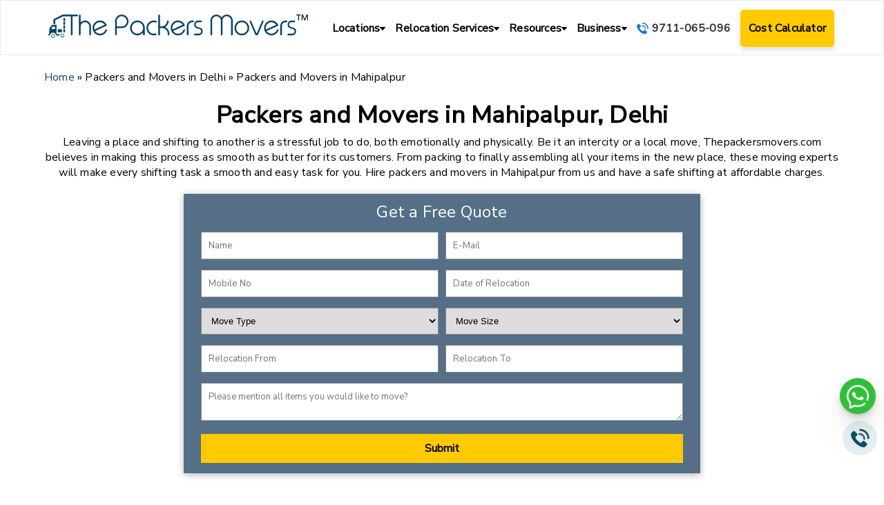

--- FILE ---
content_type: text/html; charset=utf-8
request_url: https://www.thepackersmovers.com/nearme/local-packers-movers-mahipalpur-delhi.html
body_size: 29523
content:
<!DOCTYPE html>
<html lang="en">
<head>
    <meta http-equiv="Content-Type" content="text/html; charset=utf-8" />
    <meta name="viewport" content="width=device-width, initial-scale=1">
    <title>Packers and Movers in Mahipalpur, Delhi | Thepackersmovers</title>
    <meta name="description" content="Local Packers and Movers in Mahipalpur - Find the trusted and verified packers movers in Mahipalpur Delhi, for household and local shifting relocation in Mahipalpur." />
    <meta name="keywords" content="Local Packers and Movers Mahipalpur, Packers and Movers Mahipalpur, Local moving company in Mahipalpur Delhi, Relocation in Mahipalpur" />
    <link rel="canonical" href="https://www.thepackersmovers.com/nearme/local-packers-movers-mahipalpur-delhi.html" />
    
        <meta name="author" content="Thepackersmovers">
        <meta name="language" content="English">
        <meta property="og:title" content="Packers and Movers in Mahipalpur, Delhi | Thepackersmovers" />
        <meta property="og:url" content="https://www.thepackersmovers.com/nearme/local-packers-movers-mahipalpur-delhi.html" />
        <meta property="og:type" content="website" />
        <meta property="og:description" content="Local Packers and Movers in Mahipalpur - Find the trusted and verified packers movers in Mahipalpur Delhi, for household and local shifting relocation in Mahipalpur." />
        <meta property="og:image" content="https://assets.thepackersmovers.com/images/logo.png" />
        <meta property="og:image:url" content="https://assets.thepackersmovers.com/images/logo.png" />
        <meta property="og:locality" content="Mahipalpur" />
        <meta property="og:country_name" content="India" />
        <meta name="twitter:card" content="summary" />
        <meta name="twitter:title" content="Packers and Movers in Mahipalpur, Delhi | Thepackersmovers" />
        <meta name="twitter:description" content="Local Packers and Movers in Mahipalpur - Find the trusted and verified packers movers in Mahipalpur Delhi, for household and local shifting relocation in Mahipalpur." />
        <meta name="twitter:url" content="https://www.thepackersmovers.com/nearme/local-packers-movers-mahipalpur-delhi.html" />
        <meta name="twitter:image" content="https://assets.thepackersmovers.com/images/logo.png" />
    
    <link href='https://fonts.googleapis.com/css?family=Open+Sans:400,300,300italic,400italic,600,600italic,700,700italic,800,800italic' rel='stylesheet' type='text/css'>
    
    

    <link href="https://assets.thepackersmovers.com/css/newstyle.css" rel="stylesheet"/>
<link href="https://assets.thepackersmovers.com/css/jquery-ui.css" rel="stylesheet"/>

    <link rel="stylesheet" href="https://assets.thepackersmovers.com/css/aboutstyle.css">

    <style type="text/css">
        .calendar-wrapper.picker {
            position: absolute;
            left: 50%;
            bottom: 56px;
        }

        .form-bg {
            margin-bottom: 25px;
            margin-top: 16px;
        }

        .gray-top-box {
            width: 100%;
            float: left;
            background: #f5f5f5;
            padding: 25px 0 25px 0px;
            margin-top: -5px;
            z-index: -10;
            line-height: 35px;
        }

        .head-bg .yellow-text {
            color: #ffd429;
            margin-top: 0px;
        }

        .frm-cntr {
            width: 100%
        }

        .form-group {
            width: 49.4%;
            box-sizing: border-box;
        }

        .btn {
            width: 100%;
            margin-top: 10px
        }

        .btn-default {
            color: #000;
            background-color: #ffcb00;
            border: none;
            font-weight: bold;
        }

        .loadMore-but {
            width: 100%;
            float: left;
            margin-bottom: 20px;
        }

        .loadbutton {
            width: 30%;
            margin: auto;
            border: #1f5f86 solid 1px;
            background: #fff;
            border-radius: 20px;
            text-align: center;
            padding: 10px;
        }

        @media(max-width:600px) {
            .loadbutton {
                width: 70%;
            }

            img.img100 {
                width: 100%;
            }
        }

        .packmoveimg {
            display: flex;
            gap: 15px;
            margin-top: 20px;
            width: 100%;
        }

            .packmoveimg img {
                width: 100%;
                display: block;
                box-sizing: border-box;
            }

        .pmimage {
            width: 25%;
        }

        a.buttonorang1 {
            width: auto;
            padding: 10px 50px;
            text-align: center;
            background: #ffcb00;
            text-transform: uppercase;
            color: black !important;
            cursor: pointer;
            border: #ffcb00 solid 1px;
            border-radius: 9px;
            margin-top: 34px;
        }
    </style>
    
        <!-- Global site tag (gtag.js) - Google Analytics -->
        <script async src="https://www.googletagmanager.com/gtag/js?id=UA-1399932-60"></script>
        <script>
            window.dataLayer = window.dataLayer || [];
            function gtag() { dataLayer.push(arguments); }
            gtag('js', new Date());

            gtag('config', 'UA-1399932-60');
        </script>

            <script type="application/ld+json">
                {
                "@context": "https://schema.org/",
                "@type": "AggregateRating",
                "itemReviewed": {
                "@type": "LocalBusiness",
                "name": "Packers and Movers in Mahipalpur, Delhi",
                "telephone": "+91-9711065096",
                "url":"https://www.thepackersmovers.com/nearme/local-packers-movers-mahipalpur-delhi.html",
                "address" : {
                "@type": "PostalAddress",
                "addressLocality": "Mahipalpur",
                "addressRegion": "Delhi",
                "addressCountry": "IN"
                }
                },
                "ratingValue": "5.0",
                "bestRating": "5",
                "ratingCount": "17346"
                }
            </script>

        <script type="application/ld+json">
            {
            "@context" : "https://schema.org",
            "@type" : "Organization",
            "name" : "Thepackersmovers.com",
            "url" : "/",
            "sameAs" : [
            "https://www.facebook.com/thepackersmoversdirectory",
            "https://twitter.com/thepackermover",
            "https://www.youtube.com/channel/UCcV1eF8Swkdj29aIcpcSSOg",
            "https://www.linkedin.com/in/thepackersmovers/",
            "https://www.instagram.com/thepackersmovers.tpm/"
            ]
            }
        </script><!-- Global site tag (gtag.js) - Google Ads: 865381731 -->
        
    
    <script async src="https://www.googletagmanager.com/gtag/js?id=G-XYMEJ79RC2">
    </script>
    <script>
        window.dataLayer = window.dataLayer || [];
        function gtag() { dataLayer.push(arguments); }
        gtag('js', new Date());

        gtag('config', 'G-XYMEJ79RC2');
    </script>
</head>
<body>
    <div class="mainwrap">

        <section class="navigation">
    <div class="nav-container">
      <div class="brand">
        <a href="https://www.thepackersmovers.com/"><img loading="lazy" src="https://assets.thepackersmovers.com/images/thepackersmovers-logo.png" alt="packers and movers"></a>
      </div>
      <nav>
        <div class="nav-mobile"><a id="nav-toggle"><span></span></a></div>
  
  
        <ul class="nav-list uppernavmob">
          <li>
            <a id="location" href="#location" class="navflexitem">Locations<div class="navarrow iconitem1"><div class="tpm_icon"></div></div></a>
            
            <ul class="nav-dropdown">
              <li><a href="https://www.thepackersmovers.com/locations/packers-and-movers-delhi.html">Packers and Movers in Delhi</a></li>
              <li><a href="https://www.thepackersmovers.com/locations/packers-and-movers-mumbai.html">Packers and Movers in Mumbai</a></li>
              <li><a href="https://www.thepackersmovers.com/locations/packers-and-movers-bangalore.html">Packers and Movers in Bangalore</a></li>
              <li><a href="https://www.thepackersmovers.com/locations/packers-and-movers-pune.html">Packers and Movers in Pune</a></li>
              <li><a href="https://www.thepackersmovers.com/locations/packers-and-movers-hyderabad.html">Packers and Movers in Hyderabad</a></li>
              <li><a href="https://www.thepackersmovers.com/nearme">Packers and Movers Near Me</a></li>
              <li><a href="https://www.thepackersmovers.com/intercity">Packers and Movers Intercity Relocation</a></li>
              <li><a href="https://www.thepackersmovers.com/locations">View all Cities</a></li>
            </ul>
          </li>
  
          <li>
            <a id="relocation" href="#relocation" class="navflexitem">Relocation Services <div class="navarrow iconitem1"><div class="tpm_icon"></div></div></a>
            <ul class="nav-dropdown">
              <li><a href="https://www.thepackersmovers.com/home-shifting-services">Home Shifting </a></li>
              <li><a href="https://www.thepackersmovers.com/car-transport">Car Transport</a></li>
              <li><a href="https://www.thepackersmovers.com/bike-transport">Bike Transport</a></li>
              <li><a href="https://www.thepackersmovers.com/storage-services">Storage Services</a></li>
              <li><a href="https://www.thepackersmovers.com/local-shifting">Local Shifting</a></li>
              <li><a href="https://www.thepackersmovers.com/luggage-transport-services">Luggage Transport</a></li>
              <li><a href="https://www.thepackersmovers.com/international-relocation">International Relocation</a></li>
              <li><a href="https://www.thepackersmovers.com/packers-and-movers-charges-cost-rates.html">Packers and Movers Charges</a></li>
            </ul>
          </li>
  
          <li>
            <a id="resources" href="#resources" class="navflexitem">Resources<div class="navarrow iconitem1"><div class="tpm_icon"></div></div></a>
                <ul class="nav-dropdown">
  
                  <li><a href="https://www.thepackersmovers.com/moving-tips/">Moving Tips</a></li>
                  <li><a href="https://www.thepackersmovers.com/moving-advice/">Moving Advice</a></li>
                  <li><a href="https://www.thepackersmovers.com/moving-tips/moving-checklist.html">Moving Checklist</a></li>
                  <li><a href="https://www.thepackersmovers.com/tools/packing-calculator">Packing Calculator</a></li>
                  <li><a href="https://www.thepackersmovers.com/blog/">Blog</a></li>
  
                </ul>
          </li>
  
          <li>
            <a id="business" href="#business" class="navflexitem">Business<div class="navarrow iconitem1"><div class="tpm_icon"></div></div></a>
                <ul class="nav-dropdown">
                  <li><a href="https://www.thepackersmovers.com/list-your-company.html">Free List your Business</a></li>
                  <li><a href="https://www.thepackersmovers.com/advertise/">Advertise with us</a></li>
                  <li><a href="https://www.thepackersmovers.com/buy-leads.html">Buy Leads</a></li>
                  <li><a href="https://www.thepackersmovers.com/advertise/contact-sales.html">Contact Sales</a></li>
                </ul>
          </li>
  
          <li class="mobnumtop phone" onclick="window.location.href='tel:9711065096';">
            <svg version="" "1.1"="" id="phone" xmlns="http://www.w3.org/2000/svg" xmlns:xlink="http://www.w3org/1999/xlink" x="0px" y="0px" viewBox="0 0 82 82" xml:space="preserve">
                 
            <path d="M64.5,78.2c1.7-1.9,3.6-3.6,5.4-5.4c2.6-2.7,2.7-5.9,0-8.6c-3.1-3.2-6.3-6.3-9.4-9.4
                          c-2.6-2.6-5.8-2.6-8.4,0c-2,1.9-3.9,3.9-5.9,5.9c-0.1,0.1-0.3,0.2-0.4,0.3l-1.3,1.3c-0.4,0.2-0.7,0.2-1.2,0
                          c-1.3-0.7-2.6-1.2-3.8-2c-5.7-3.6-10.5-8.2-14.7-13.4c-2.1-2.6-4-5.3-5.3-8.4c-0.2-0.5-0.2-0.9,0.1-1.3l1.3-1.3
                          c0.1-0.1,0.1-0.2,0.2-0.3c0.6-0.6,1.2-1.1,1.8-1.7c1.4-1.3,2.7-2.7,4.1-4.1c2.7-2.7,2.7-5.9,0-8.6c-1.5-1.5-3.1-3.1-4.6-4.6
                          c-1.6-1.6-3.2-3.2-4.8-4.8c-2.6-2.5-5.8-2.5-8.4,0c-2,1.9-3.9,3.9-5.9,5.9c-1.9,1.8-2.8,3.9-3,6.5c-0.3,4.1,0.7,8,2.1,11.8
                          C5.2,43.8,9.6,50.7,15,57.1c7.2,8.6,15.9,15.4,26,20.4c4.6,2.2,9.3,3.9,14.4,4.2C58.9,81.8,62,81,64.5,78.2z"></path>
            <path d="M41.1,15.7
                          c-0.7,0-1.5,0.1-2.2,0.4c-1.7,0.8-2.5,2.8-2,4.8c0.4,1.8,2,3,3.9,3c4.6,0.1,8.6,1.5,12,4.6c3.7,3.4,5.4,7.7,5.6,12.8
                          c0,0.9,0.4,1.9,0.9,2.6c1.1,1.5,3,1.9,4.8,1.2c1.6-0.6,2.5-2,2.5-3.9c-0.1-7-2.6-12.9-7.5-18.1C54.1,18.4,48.1,15.8,41.1,15.7z"></path>
            <path d="M69,11.4c8.5,8.7,12.5,18.1,12.8,29.1c0.1,2.5-1.5,4.2-3.9,4.3c-2.6,0.1-4.3-1.4-4.4-4c-0.1-5.4-1.4-10.5-4-15.2
                          C63.5,14.9,54.2,9.3,42,8.6c-1.4-0.1-2.6-0.2-3.6-1.3c-1.2-1.4-1.3-3-0.7-4.6c0.7-1.6,2-2.4,3.8-2.4c8,0.1,15.3,2.4,22,6.8
                     C65.7,8.6,67.8,10.4,69,11.4z"></path>
            </svg>
            <span>9711-065-096</span>
            </li>
  
          <li class="cstcaltop">
            <a href="https://www.thepackersmovers.com/cost-calculator.html"><span class="cost-cal">Cost Calculator</span></a>
          </li>
  
        </ul>
  
  
        <div class="inner_left_nav for_mobile">
          <ul>
            <li class="mobnumtop phone" onclick="window.location.href='tel:9711065096';">
              <svg version="" "1.1"="" id="phone" xmlns="http://www.w3.org/2000/svg" xmlns:xlink="http://www.w3org/1999/xlink" x="0px" y="0px" viewBox="0 0 82 82" xml:space="preserve">
                   
              <path d="M64.5,78.2c1.7-1.9,3.6-3.6,5.4-5.4c2.6-2.7,2.7-5.9,0-8.6c-3.1-3.2-6.3-6.3-9.4-9.4
                            c-2.6-2.6-5.8-2.6-8.4,0c-2,1.9-3.9,3.9-5.9,5.9c-0.1,0.1-0.3,0.2-0.4,0.3l-1.3,1.3c-0.4,0.2-0.7,0.2-1.2,0
                            c-1.3-0.7-2.6-1.2-3.8-2c-5.7-3.6-10.5-8.2-14.7-13.4c-2.1-2.6-4-5.3-5.3-8.4c-0.2-0.5-0.2-0.9,0.1-1.3l1.3-1.3
                            c0.1-0.1,0.1-0.2,0.2-0.3c0.6-0.6,1.2-1.1,1.8-1.7c1.4-1.3,2.7-2.7,4.1-4.1c2.7-2.7,2.7-5.9,0-8.6c-1.5-1.5-3.1-3.1-4.6-4.6
                            c-1.6-1.6-3.2-3.2-4.8-4.8c-2.6-2.5-5.8-2.5-8.4,0c-2,1.9-3.9,3.9-5.9,5.9c-1.9,1.8-2.8,3.9-3,6.5c-0.3,4.1,0.7,8,2.1,11.8
                            C5.2,43.8,9.6,50.7,15,57.1c7.2,8.6,15.9,15.4,26,20.4c4.6,2.2,9.3,3.9,14.4,4.2C58.9,81.8,62,81,64.5,78.2z"></path>
              <path d="M41.1,15.7
                            c-0.7,0-1.5,0.1-2.2,0.4c-1.7,0.8-2.5,2.8-2,4.8c0.4,1.8,2,3,3.9,3c4.6,0.1,8.6,1.5,12,4.6c3.7,3.4,5.4,7.7,5.6,12.8
                            c0,0.9,0.4,1.9,0.9,2.6c1.1,1.5,3,1.9,4.8,1.2c1.6-0.6,2.5-2,2.5-3.9c-0.1-7-2.6-12.9-7.5-18.1C54.1,18.4,48.1,15.8,41.1,15.7z"></path>
              <path d="M69,11.4c8.5,8.7,12.5,18.1,12.8,29.1c0.1,2.5-1.5,4.2-3.9,4.3c-2.6,0.1-4.3-1.4-4.4-4c-0.1-5.4-1.4-10.5-4-15.2
                            C63.5,14.9,54.2,9.3,42,8.6c-1.4-0.1-2.6-0.2-3.6-1.3c-1.2-1.4-1.3-3-0.7-4.6c0.7-1.6,2-2.4,3.8-2.4c8,0.1,15.3,2.4,22,6.8
                       C65.7,8.6,67.8,10.4,69,11.4z"></path>
              </svg>
              <span>9711-065-096</span>
             </li>
          </ul>
  
          <ul class="costmob-cal">
            <li class="cstcaltop">
              <a href="https://www.thepackersmovers.com/cost-calculator.html"><span class="cost-cal">Cost Calculator</span></a>
            </li>
          </ul>
  
      </div>
      </nav>
    </div>
  </section>

  <div class="mobview-hs">
    <div class="top-navheadermob">
      <div class="left-num"><div class="calcharges iconitem1"><div class="tpm_icon"></div></div><span>Want to Calculate Charges?</span></div>
      <div class="right-cost"><a href="https://www.thepackersmovers.com/cost-calculator.html">Cost Calculator</a></div>
    </div>
    </div>
       
        
    </div>
<div class="mainbox1">
  <div class="whatsapp-fixed">
    <a class="btn-whatsapp" href="https://api.whatsapp.com/send?phone=+919971677797&amp;text=Hi">
      <div class="btmcornerwhatsapp iconitem1"><div class="tpm_icon"></div></div>
    </a>
</div>

<div class="callicon phone btryt" onclick="window.location.href='tel:9711065096';">
  <svg version="" "1.1"="" id="phone" xmlns="http://www.w3.org/2000/svg" xmlns:xlink="http://www.w3org/1999/xlink" x="0px" y="0px" viewBox="0 0 82 82" style="enable-background:new 0 0 82 82;" xml:space="preserve">    
  <path d="M64.5,78.2c1.7-1.9,3.6-3.6,5.4-5.4c2.6-2.7,2.7-5.9,0-8.6c-3.1-3.2-6.3-6.3-9.4-9.4
                c-2.6-2.6-5.8-2.6-8.4,0c-2,1.9-3.9,3.9-5.9,5.9c-0.1,0.1-0.3,0.2-0.4,0.3l-1.3,1.3c-0.4,0.2-0.7,0.2-1.2,0
                c-1.3-0.7-2.6-1.2-3.8-2c-5.7-3.6-10.5-8.2-14.7-13.4c-2.1-2.6-4-5.3-5.3-8.4c-0.2-0.5-0.2-0.9,0.1-1.3l1.3-1.3
                c0.1-0.1,0.1-0.2,0.2-0.3c0.6-0.6,1.2-1.1,1.8-1.7c1.4-1.3,2.7-2.7,4.1-4.1c2.7-2.7,2.7-5.9,0-8.6c-1.5-1.5-3.1-3.1-4.6-4.6
                c-1.6-1.6-3.2-3.2-4.8-4.8c-2.6-2.5-5.8-2.5-8.4,0c-2,1.9-3.9,3.9-5.9,5.9c-1.9,1.8-2.8,3.9-3,6.5c-0.3,4.1,0.7,8,2.1,11.8
                C5.2,43.8,9.6,50.7,15,57.1c7.2,8.6,15.9,15.4,26,20.4c4.6,2.2,9.3,3.9,14.4,4.2C58.9,81.8,62,81,64.5,78.2z"></path>
  <path d="M41.1,15.7
                c-0.7,0-1.5,0.1-2.2,0.4c-1.7,0.8-2.5,2.8-2,4.8c0.4,1.8,2,3,3.9,3c4.6,0.1,8.6,1.5,12,4.6c3.7,3.4,5.4,7.7,5.6,12.8
                c0,0.9,0.4,1.9,0.9,2.6c1.1,1.5,3,1.9,4.8,1.2c1.6-0.6,2.5-2,2.5-3.9c-0.1-7-2.6-12.9-7.5-18.1C54.1,18.4,48.1,15.8,41.1,15.7z"></path>
  <path d="M69,11.4c8.5,8.7,12.5,18.1,12.8,29.1c0.1,2.5-1.5,4.2-3.9,4.3c-2.6,0.1-4.3-1.4-4.4-4c-0.1-5.4-1.4-10.5-4-15.2
                C63.5,14.9,54.2,9.3,42,8.6c-1.4-0.1-2.6-0.2-3.6-1.3c-1.2-1.4-1.3-3-0.7-4.6c0.7-1.6,2-2.4,3.8-2.4c8,0.1,15.3,2.4,22,6.8
           C65.7,8.6,67.8,10.4,69,11.4z"></path>
  </svg>
</div>
</div>
    
<input data-val="true" data-val-number="The field CityId must be a number." data-val-required="The CityId field is required." id="CityId" name="CityId" type="hidden" value="100" /><input id="Zipcode" name="Zipcode" type="hidden" value="110037" />
<style>

  .worlwidecity {
    width: 80%;
    margin: auto;
}
.worlwidecity ul {
    margin: 0px;
    padding: 0px;
    display: flex;
    flex-flow: wrap;
    align-items: center;
    justify-content: center;
}

.worlwidecity li {
    list-style: none;
    width: 24%;
    margin-right: 1%;
    position: relative;
    float: left;
    margin-bottom: 10px;
}

.worlwidecity li img {
    width: 100%;
    vertical-align: bottom;
}

.worlwidecity .hovertext {
    width: 100%;
    background: rgba(0, 0, 0, 0.5);
    position: absolute;
    top: 0px;
    text-align: center;
    height: 100%;
    color: #fff;
    text-transform: uppercase;
    padding-top: 25%;
    transition: 0s;
    font-size: 18px;
    cursor: pointer;
}

.hovertext:hover {
    background: rgba(0, 0, 0, 0.3);
    transition: 0.8s;
}

@media (max-width: 600px) {
    .worlwidecity li {
        width: 49%;
    }
}


    @media (max-width: 1024px) {
        .address {
            margin-top: 0px !important;
        }
    }
    .overlay {
        top: 0;
        left: 0;
        right: 0;
        background: rgba(0, 0, 0, .7);
        transition: opacity .5s;
        visibility: unset;
        opacity: unset;
    }

    #myFormm {
        display: none;
    }
</style>
<link rel="stylesheet" href="https://cdnjs.cloudflare.com/ajax/libs/font-awesome/4.7.0/css/font-awesome.min.css">

<link href="https://assets.thepackersmovers.com/css/newgridstyle.css" rel="stylesheet" />
<link href="https://assets.thepackersmovers.com/css/gridstyle.css" rel="stylesheet" />


<section class="headersection">
    <div class="contentwrap">
        <div itemscope itemtype="http://schema.org/BreadcrumbList" class="breadcrum">
            <div itemprop="itemListElement" itemscope itemtype="http://schema.org/ListItem">
                <div class="bd-link"><a itemprop="item" href="/"><span itemprop="name">Home</span></a> <meta itemprop="position" content="1"></div>
            </div>
                <div class="bd-txt">&raquo;</div>
                <div itemprop="itemListElement" itemscope itemtype="http://schema.org/ListItem">
                    <div class="bd-link">
                        <a itemprop="item" href="/locations/packers-and-movers-delhi.html">
                            <span style="color:black" itemprop="name">Packers and Movers in Delhi</span>
                        </a>
                        
                        <meta itemprop="position" content="2">
                    </div>
                </div>
                <div class="bd-txt">&raquo;</div>
                <div itemprop="itemListElement" itemscope itemtype="http://schema.org/ListItem">

                    <div class="bd-txt">
                        <span itemprop="name">
                            Packers and Movers in Mahipalpur
                        </span><meta itemprop="position" content="3">
                    </div>
                </div>

        </div>
    </div>
    <div class="contentwrap">
        <div class="top-contentarea1">
            <h1 class="ft40">Packers and Movers in Mahipalpur, Delhi</h1>
            <p>Leaving a place and shifting to another is a stressful job to do, both emotionally and physically. Be it an intercity or a local move, Thepackersmovers.com believes in making this process as smooth as butter for its customers. From packing to finally assembling all your items in the new place, these moving experts will make every shifting task a smooth and easy task for you. Hire packers and movers in Mahipalpur from us and have a safe shifting at affordable charges.</p>

        </div>
    </div>
    <div>
        <div class="contentwrap">
            <div class="topFormBox">
                <div class="top-formarea">
                    <span class="heading-top">Get a Free Quote</span>
                    <div class="formbox">
                        <form class="form-inline" action="/Enquiry/Enquiry.aspx" method="post" name="form" onSubmit="return validateForm()">
                            <div class="formdiv"><input id="name" name="name" placeholder="Name"></div>
                            <div class="formdiv"><input id="email" name="email" placeholder="E-Mail"></div>
                            <div class="formdiv"><input id="Phone" name="Phone" placeholder="Mobile No"></div>
                            <div class="formdiv">
                                <input id="date" name="date" placeholder="Date of Relocation" autocomplete="off">
                            </div>
                            <div class="formdiv">
                                <select class="form-control" id="MoveType" name="MoveType">
                                    <option value="">Move Type</option>
                                    <option value="Within City">Within City</option>
                                    <option value="Outside City">Outside City</option>
                                </select>
                            </div>
                            <div class="formdiv">
                                <select class="form-control" id="MoveSize" name="MoveSize">
                                    <option value="" selected="selected">Move Size</option>
                                    <option value="Few items">Few items</option>
                                    <option value="1 BHK">1 BHK</option>
                                    <option value="2 BHK">2 BHK</option>
                                    <option value="3 BHK">3 BHK</option>
                                    <option value="3+ BHK">3+ BHK</option>
                                    <option value="Complete Home + Vehicle">Complete Home + Vehicle</option>
                                    <option value="Office">Office</option>
                                    <option value="Vehicles">Vehicles</option>
                                    <option value="Single Item">Single Item</option>
                                    <option value="Others">Others</option>
                                </select>
                            </div>
                            <div class="formdiv"> <input type="text" id="frm" name="frm" placeholder="Relocation From" class="form-control ui-autocomplete-input" autocomplete="off"></div>
                            <div class="formdiv"><input type="text" id="to" name="to" placeholder="Relocation To" class="form-control ui-autocomplete-input" autocomplete="off"> </div>

                            <div class="wid100"><textarea rows="1" id="comment" name="comment" placeholder="Please mention all items you would like to move?"></textarea></div>
                            <div class="wid100"><button type="submit" class="button1 btn-default">Submit</button> </div>
                        </form>
                    </div>
                </div>
            </div>
        </div>

    </div>

</section>
        <div style="clear:both;"></div><br/>
           
        
<div class="contentwrap">
    <div class="hasLinking">
        <ul>
            <li><a href="#professionals">Professional</a></li>
                <li><a href="#review">Customer Reviews</a></li>            <li><a href="#faq">FAQ</a></li>
            <li><a href="#blog">Blog</a></li>
            
        </ul>
    </div>
</div>





<div class="graybg" id="professionals">
    <div class="contentwrap">
        <!--listing box stsrt here-->
        <div class="leftsec">
                    <h2 class="bluetxt">Best Packers and Movers in Mahipalpur List</h2>

                <ul class="mainlisting" id="companies">
                            <li class="packerlistingbox">
                                <div itemscope="" itemtype="https://schema.org/MovingCompany">
                                    <div class="toplistingbox">

                                        <div class="companylistgrid">
                                            <!-- logo -->
                                            <div class="packmovelisting-img leftAside">
                                                <a href="https://www.thepackersmovers.com/moving-companies/excel-packers-and-movers-delhi.html">
                                                        <img src="https://assets.thepackersmovers.com/images/packers-and-movers1.jpg" alt="Excel Packers &amp; Movers Mahipalpur" title="Excel Packers &amp; Movers">

                                                </a>
                                            </div>

                                            <!-- review -->
                                            <div class="rightAside">
                                                <div class="font22" itemprop="name"><h3><a href="https://www.thepackersmovers.com/moving-companies/excel-packers-and-movers-delhi.html">Excel Packers &amp; Movers</a></h3></div>

                                                    <div class="starbox">
                                                        <div style="margin-bottom:5px;" itemprop="reviewRating" itemscope="" itemtype="http://schema.org/Rating">
                                                                <span class="fa fa-star ratingstar"></span>
                                                                <span class="fa fa-star ratingstar"></span>
                                                                <span class="fa fa-star ratingstar"></span>
                                                                <span class="fa fa-star ratingstar"></span>
                                                                <span class="fa fa-star ratingstar"></span>

                                                            <span itemprop="ratingValue">5.0</span> (<span itemprop="reviewCount">3</span> Reviews)
                                                        </div>

                                                    </div>

                                                <p class="tagline">Secured Unloading</p>
                                                <p class="address" itemprop="address" itemscope="" itemtype="http://schema.org/PostalAddress" style="text-transform:none"><i class="fa fa-map-marker"></i> Mahipalpur, Delhi</p>
                                            </div>

                                        </div>

                                        <div class="packmovelisting-content">
                                            <ul class="gridtabs">
                                                    <li class="gridtab-link" data-tab="grid-1"><i class="fa fa-info-circle"></i> About</li>
                                                                                                    <li class="gridtab-link" data-tab="grid-2"><i class="fa fa-user-circle-o"></i> Reviews</li>
                                                                                            </ul>

                                            <div id="grid-1" class="gridtab-content">

                                                <p class="aboutcontent"><p align="justify">The Excel Packers and movers in Delhi are one of the reliable relocation service providers in the field of packers and movers. The company is providing its quality packing and moving services to both all over India and all over the world. The company is ready to provide any types of transportation services requested by the customers customized to them.</p>
                                            </div>

                                            <div id="grid-2" class="gridtab-content">
                                                <div class="reviewrating-1">
                                                    <span class="reviewusername">Tanuja </span>Rated <span class="user_rated">5</span>
                                                        <span class="fa fa-star"></span>
                                                        <span class="fa fa-star"></span>
                                                        <span class="fa fa-star"></span>
                                                        <span class="fa fa-star"></span>
                                                        <span class="fa fa-star"></span>

                                                </div>
                                                <p>The interaction is very healthy and charges are also reasonable.</p>
                                            </div>

                                            <div id="grid-21" class="gridtab-content">
                                                <div class="packmoveimg">
                                                                                                                                                            

                                                </div>
                                            </div>
                                        </div>


                                    </div>
                                    <div class="moversdetail">
                                        <div class="displaymobcont">

                                            <div class="contactno call-icon-company" itemprop="telephone">
                                            </div>


                                            
                                        </div>

                                        <span class="bluebutton" onclick="openForm()">Get Pricing</span>
                                    </div>
                                </div>
                            </li>
                            <li class="packerlistingbox">
                                <div itemscope="" itemtype="https://schema.org/MovingCompany">
                                    <div class="toplistingbox">

                                        <div class="companylistgrid">
                                            <!-- logo -->
                                            <div class="packmovelisting-img leftAside">
                                                <a href="https://www.thepackersmovers.com/moving-companies/associated-movers-and-packers.html">
                                                        <img src="https://assets.thepackersmovers.com/images/packers-and-movers2.jpg" alt="Associated Movers And Packers Mahipalpur" title="Associated Movers And Packers">

                                                </a>
                                            </div>

                                            <!-- review -->
                                            <div class="rightAside">
                                                <div class="font22" itemprop="name"><h3><a href="https://www.thepackersmovers.com/moving-companies/associated-movers-and-packers.html">Associated Movers And Packers</a></h3></div>

                                                    <div class="starbox">
                                                        <div style="margin-bottom:5px;" itemprop="reviewRating" itemscope="" itemtype="http://schema.org/Rating">
                                                                <span class="fa fa-star ratingstar"></span>
                                                                <span class="fa fa-star ratingstar"></span>
                                                                <span class="fa fa-star ratingstar"></span>
                                                                <span class="fa fa-star ratingstar"></span>
                                                                <span class="fa fa-star ratingstar"></span>

                                                            <span itemprop="ratingValue">5.0</span> (<span itemprop="reviewCount">2</span> Reviews)
                                                        </div>

                                                    </div>

                                                <p class="tagline">Swift Moving</p>
                                                <p class="address" itemprop="address" itemscope="" itemtype="http://schema.org/PostalAddress" style="text-transform:none"><i class="fa fa-map-marker"></i> Mahipalpur, Delhi</p>
                                            </div>

                                        </div>

                                        <div class="packmovelisting-content">
                                            <ul class="gridtabs">
                                                    <li class="gridtab-link" data-tab="grid-3"><i class="fa fa-info-circle"></i> About</li>
                                                                                                    <li class="gridtab-link" data-tab="grid-4"><i class="fa fa-user-circle-o"></i> Reviews</li>
                                                                                            </ul>

                                            <div id="grid-3" class="gridtab-content">

                                                <p class="aboutcontent"><p align="justify">Associated Movers And Packers is a transportation company located in Delhi for all your transportation and shipping related services. We also offer cargo packaging and moving services in the local areas of Delhi as well as in the cities outside Delhi. Our technical employees are well trained to provide the best quality of services. After the packaging, we also offer shipping of goods and services in and outside the city.</p>
                                            </div>

                                            <div id="grid-4" class="gridtab-content">
                                                <div class="reviewrating-1">
                                                    <span class="reviewusername">Kushal </span>Rated <span class="user_rated">5</span>
                                                        <span class="fa fa-star"></span>
                                                        <span class="fa fa-star"></span>
                                                        <span class="fa fa-star"></span>
                                                        <span class="fa fa-star"></span>
                                                        <span class="fa fa-star"></span>

                                                </div>
                                                <p>Competitive pricing and top-notch service. Well worth the investment.</p>
                                            </div>

                                            <div id="grid-22" class="gridtab-content">
                                                <div class="packmoveimg">
                                                                                                                                                            

                                                </div>
                                            </div>
                                        </div>


                                    </div>
                                    <div class="moversdetail">
                                        <div class="displaymobcont">

                                            <div class="contactno call-icon-company" itemprop="telephone">
                                            </div>


                                            
                                        </div>

                                        <span class="bluebutton" onclick="openForm()">Get Pricing</span>
                                    </div>
                                </div>
                            </li>
                            <li class="packerlistingbox">
                                <div itemscope="" itemtype="https://schema.org/MovingCompany">
                                    <div class="toplistingbox">

                                        <div class="companylistgrid">
                                            <!-- logo -->
                                            <div class="packmovelisting-img leftAside">
                                                <a href="https://www.thepackersmovers.com/moving-companies/anant-cargo-packers-and-movers.html">
                                                        <img src="https://assets.thepackersmovers.com/images/packers-and-movers3.jpg" alt="Anant Cargo Packers &amp; Movers Mahipalpur" title="Anant Cargo Packers &amp; Movers">

                                                </a>
                                            </div>

                                            <!-- review -->
                                            <div class="rightAside">
                                                <div class="font22" itemprop="name"><h3><a href="https://www.thepackersmovers.com/moving-companies/anant-cargo-packers-and-movers.html">Anant Cargo Packers &amp; Movers</a></h3></div>

                                                    <div class="starbox">
                                                        <div style="margin-bottom:5px;" itemprop="reviewRating" itemscope="" itemtype="http://schema.org/Rating">
                                                                <span class="fa fa-star ratingstar"></span>
                                                                <span class="fa fa-star ratingstar"></span>
                                                                <span class="fa fa-star ratingstar"></span>
                                                                <span class="fa fa-star ratingstar"></span>
                                                                <span class="fa fa-star ratingstar"></span>

                                                            <span itemprop="ratingValue">5.0</span> (<span itemprop="reviewCount">2</span> Reviews)
                                                        </div>

                                                    </div>

                                                <p class="tagline">Guaranteed Services</p>
                                                <p class="address" itemprop="address" itemscope="" itemtype="http://schema.org/PostalAddress" style="text-transform:none"><i class="fa fa-map-marker"></i> Mahipalpur, Delhi</p>
                                            </div>

                                        </div>

                                        <div class="packmovelisting-content">
                                            <ul class="gridtabs">
                                                    <li class="gridtab-link" data-tab="grid-5"><i class="fa fa-info-circle"></i> About</li>
                                                                                                    <li class="gridtab-link" data-tab="grid-6"><i class="fa fa-user-circle-o"></i> Reviews</li>
                                                                                            </ul>

                                            <div id="grid-5" class="gridtab-content">

                                                <p class="aboutcontent"><p>When it comes to dedicated and reliable ministration, Anant Cargo Packers & Movers is the best-recommended option. They are highly professional, making sure their client's goods are transported safely to their designated location. They are reliable, affordable, and promise fast relocation services. </p>
<p>The company has a wide range of latest and updated infrastructure, thereby making the entire moving and shifting process as simple and hassle-free as possible.</p>
                                            </div>

                                            <div id="grid-6" class="gridtab-content">
                                                <div class="reviewrating-1">
                                                    <span class="reviewusername">Bhupendra Kapoor </span>Rated <span class="user_rated">5</span>
                                                        <span class="fa fa-star"></span>
                                                        <span class="fa fa-star"></span>
                                                        <span class="fa fa-star"></span>
                                                        <span class="fa fa-star"></span>
                                                        <span class="fa fa-star"></span>

                                                </div>
                                                <p>I like the packaging done by the team of Anant Cargo Packers &amp; Movers. Although their price is bit high but service is excellent.</p>
                                            </div>

                                            <div id="grid-23" class="gridtab-content">
                                                <div class="packmoveimg">
                                                                                                                                                            

                                                </div>
                                            </div>
                                        </div>


                                    </div>
                                    <div class="moversdetail">
                                        <div class="displaymobcont">

                                            <div class="contactno call-icon-company" itemprop="telephone">
                                            </div>


                                            
                                        </div>

                                        <span class="bluebutton" onclick="openForm()">Get Pricing</span>
                                    </div>
                                </div>
                            </li>
                            <li class="packerlistingbox">
                                <div itemscope="" itemtype="https://schema.org/MovingCompany">
                                    <div class="toplistingbox">

                                        <div class="companylistgrid">
                                            <!-- logo -->
                                            <div class="packmovelisting-img leftAside">
                                                <a href="https://www.thepackersmovers.com/moving-companies/vishal-cargo-packer-and-movers.html">
                                                        <img src="https://assets.thepackersmovers.com/images/packers-and-movers4.jpg" alt="Vishal Cargo Packer And Movers Mahipalpur" title="Vishal Cargo Packer And Movers">

                                                </a>
                                            </div>

                                            <!-- review -->
                                            <div class="rightAside">
                                                <div class="font22" itemprop="name"><h3><a href="https://www.thepackersmovers.com/moving-companies/vishal-cargo-packer-and-movers.html">Vishal Cargo Packer And Movers</a></h3></div>

                                                    <div class="starbox">
                                                        <div style="margin-bottom:5px;" itemprop="reviewRating" itemscope="" itemtype="http://schema.org/Rating">
                                                                <span class="fa fa-star ratingstar"></span>
                                                                <span class="fa fa-star ratingstar"></span>
                                                                <span class="fa fa-star ratingstar"></span>
                                                                <span class="fa fa-star ratingstar"></span>
                                                                <span class="fa fa-star ratingstar"></span>

                                                            <span itemprop="ratingValue">5.0</span> (<span itemprop="reviewCount">1</span> Reviews)
                                                        </div>

                                                    </div>

                                                <p class="tagline">Customized Quotes</p>
                                                <p class="address" itemprop="address" itemscope="" itemtype="http://schema.org/PostalAddress" style="text-transform:none"><i class="fa fa-map-marker"></i> Mahipalpur, Delhi</p>
                                            </div>

                                        </div>

                                        <div class="packmovelisting-content">
                                            <ul class="gridtabs">
                                                    <li class="gridtab-link" data-tab="grid-7"><i class="fa fa-info-circle"></i> About</li>
                                                                                                    <li class="gridtab-link" data-tab="grid-8"><i class="fa fa-user-circle-o"></i> Reviews</li>
                                                                                            </ul>

                                            <div id="grid-7" class="gridtab-content">

                                                <p class="aboutcontent"><p>Vishal Cargo Packers and Movers is a popular and well-established service provider, with its base in Delhi. They have great network connections and branches in many parts of India. Their services are affordable and reliable and are highly famed for being the best-suited company for people of all budgets.</p>
<p>The professionals of the company are trained and loyal, assuring no theft or accidents of any kind.</p>
                                            </div>

                                            <div id="grid-8" class="gridtab-content">
                                                <div class="reviewrating-1">
                                                    <span class="reviewusername">Basant </span>Rated <span class="user_rated">5</span>
                                                        <span class="fa fa-star"></span>
                                                        <span class="fa fa-star"></span>
                                                        <span class="fa fa-star"></span>
                                                        <span class="fa fa-star"></span>
                                                        <span class="fa fa-star"></span>

                                                </div>
                                                <p>They are skilled in packing, loading, transportation, and unloading, ensuring that your belongings are handled carefully and efficiently.
</p>
                                            </div>

                                            <div id="grid-24" class="gridtab-content">
                                                <div class="packmoveimg">
                                                                                                                                                            

                                                </div>
                                            </div>
                                        </div>


                                    </div>
                                    <div class="moversdetail">
                                        <div class="displaymobcont">

                                            <div class="contactno call-icon-company" itemprop="telephone">
                                            </div>


                                            
                                        </div>

                                        <span class="bluebutton" onclick="openForm()">Get Pricing</span>
                                    </div>
                                </div>
                            </li>
                            <li class="packerlistingbox">
                                <div itemscope="" itemtype="https://schema.org/MovingCompany">
                                    <div class="toplistingbox">

                                        <div class="companylistgrid">
                                            <!-- logo -->
                                            <div class="packmovelisting-img leftAside">
                                                <a href="https://www.thepackersmovers.com/moving-companies/express-shifting-solution.html">
                                                        <img src="https://assets.thepackersmovers.com/images/packers-and-movers5.jpg" alt="Express Shifting Solution Mahipalpur" title="Express Shifting Solution">

                                                </a>
                                            </div>

                                            <!-- review -->
                                            <div class="rightAside">
                                                <div class="font22" itemprop="name"><h3><a href="https://www.thepackersmovers.com/moving-companies/express-shifting-solution.html">Express Shifting Solution</a></h3></div>

                                                    <div class="starbox">
                                                        <div style="margin-bottom:5px;" itemprop="reviewRating" itemscope="" itemtype="http://schema.org/Rating">
                                                                <span class="fa fa-star ratingstar"></span>
                                                                <span class="fa fa-star ratingstar"></span>
                                                                <span class="fa fa-star ratingstar"></span>
                                                                <span class="fa fa-star ratingstar"></span>
                                                                <span class="fa fa-star ratingstar"></span>

                                                            <span itemprop="ratingValue">5.0</span> (<span itemprop="reviewCount">1</span> Reviews)
                                                        </div>

                                                    </div>

                                                <p class="tagline">Guaranteed Services</p>
                                                <p class="address" itemprop="address" itemscope="" itemtype="http://schema.org/PostalAddress" style="text-transform:none"><i class="fa fa-map-marker"></i> Mahipalpur, Delhi</p>
                                            </div>

                                        </div>

                                        <div class="packmovelisting-content">
                                            <ul class="gridtabs">
                                                    <li class="gridtab-link" data-tab="grid-9"><i class="fa fa-info-circle"></i> About</li>
                                                                                                    <li class="gridtab-link" data-tab="grid-10"><i class="fa fa-user-circle-o"></i> Reviews</li>
                                                                                            </ul>

                                            <div id="grid-9" class="gridtab-content">

                                                <p class="aboutcontent"><p>One of the precise shifting service providers in the industry is Express Shifting Solution. The firm has qualified employees and the latest facilities to provide high-quality service to the clients. The firm has its own fleet of trucks, containerized trucks, and carrier vehicles for providing safe and speedy delivery of the transported goods. Every expectation of the clients is fulfilled by the firm. The firm has many branches all over India.</p>
                                            </div>

                                            <div id="grid-10" class="gridtab-content">
                                                <div class="reviewrating-1">
                                                    <span class="reviewusername">Nakshatra Iyer </span>Rated <span class="user_rated">5</span>
                                                        <span class="fa fa-star"></span>
                                                        <span class="fa fa-star"></span>
                                                        <span class="fa fa-star"></span>
                                                        <span class="fa fa-star"></span>
                                                        <span class="fa fa-star"></span>

                                                </div>
                                                <p>Express shifting solution provided excellent value for the quality of service they delivered.
</p>
                                            </div>

                                            <div id="grid-25" class="gridtab-content">
                                                <div class="packmoveimg">
                                                                                                                                                            

                                                </div>
                                            </div>
                                        </div>


                                    </div>
                                    <div class="moversdetail">
                                        <div class="displaymobcont">

                                            <div class="contactno call-icon-company" itemprop="telephone">
                                            </div>


                                            
                                        </div>

                                        <span class="bluebutton" onclick="openForm()">Get Pricing</span>
                                    </div>
                                </div>
                            </li>
                            <li class="packerlistingbox">
                                <div itemscope="" itemtype="https://schema.org/MovingCompany">
                                    <div class="toplistingbox">

                                        <div class="companylistgrid">
                                            <!-- logo -->
                                            <div class="packmovelisting-img leftAside">
                                                <a href="https://www.thepackersmovers.com/moving-companies/dg-carriers.html">
                                                        <img src="https://assets.thepackersmovers.com/images/packers-and-movers6.jpg" alt="Dg Carriers Mahipalpur" title="Dg Carriers">

                                                </a>
                                            </div>

                                            <!-- review -->
                                            <div class="rightAside">
                                                <div class="font22" itemprop="name"><h3><a href="https://www.thepackersmovers.com/moving-companies/dg-carriers.html">Dg Carriers</a></h3></div>

                                                    <div class="starbox">
                                                        <div style="margin-bottom:5px;" itemprop="reviewRating" itemscope="" itemtype="http://schema.org/Rating">
                                                                <span class="fa fa-star ratingstar"></span>
                                                                <span class="fa fa-star ratingstar"></span>
                                                                <span class="fa fa-star ratingstar"></span>
                                                                <span class="fa fa-star ratingstar"></span>
                                                                <span class="fa fa-star ratingstar"></span>

                                                            <span itemprop="ratingValue">5.0</span> (<span itemprop="reviewCount">1</span> Reviews)
                                                        </div>

                                                    </div>

                                                <p class="tagline">Customized Quotes</p>
                                                <p class="address" itemprop="address" itemscope="" itemtype="http://schema.org/PostalAddress" style="text-transform:none"><i class="fa fa-map-marker"></i> Mahipalpur, Delhi</p>
                                            </div>

                                        </div>

                                        <div class="packmovelisting-content">
                                            <ul class="gridtabs">
                                                    <li class="gridtab-link" data-tab="grid-11"><i class="fa fa-info-circle"></i> About</li>
                                                                                                    <li class="gridtab-link" data-tab="grid-12"><i class="fa fa-user-circle-o"></i> Reviews</li>
                                                                                            </ul>

                                            <div id="grid-11" class="gridtab-content">

                                                <p class="aboutcontent"></p>
                                            </div>

                                            <div id="grid-12" class="gridtab-content">
                                                <div class="reviewrating-1">
                                                    <span class="reviewusername">Israt </span>Rated <span class="user_rated">5</span>
                                                        <span class="fa fa-star"></span>
                                                        <span class="fa fa-star"></span>
                                                        <span class="fa fa-star"></span>
                                                        <span class="fa fa-star"></span>
                                                        <span class="fa fa-star"></span>

                                                </div>
                                                <p>I highly recommend Dg Carriers moving services for their professionalism. Stress-Free Moves.</p>
                                            </div>

                                            <div id="grid-26" class="gridtab-content">
                                                <div class="packmoveimg">
                                                                                                                                                            

                                                </div>
                                            </div>
                                        </div>


                                    </div>
                                    <div class="moversdetail">
                                        <div class="displaymobcont">

                                            <div class="contactno call-icon-company" itemprop="telephone">
                                            </div>


                                            
                                        </div>

                                        <span class="bluebutton" onclick="openForm()">Get Pricing</span>
                                    </div>
                                </div>
                            </li>
                            <li class="packerlistingbox">
                                <div itemscope="" itemtype="https://schema.org/MovingCompany">
                                    <div class="toplistingbox">

                                        <div class="companylistgrid">
                                            <!-- logo -->
                                            <div class="packmovelisting-img leftAside">
                                                <a href="https://www.thepackersmovers.com/moving-companies/a-rider-packers-and-movers.html">
                                                        <img src="https://assets.thepackersmovers.com/images/packers-and-movers7.jpg" alt="A. Rider Packers And Movers Mahipalpur" title="A. Rider Packers And Movers">

                                                </a>
                                            </div>

                                            <!-- review -->
                                            <div class="rightAside">
                                                <div class="font22" itemprop="name"><h3><a href="https://www.thepackersmovers.com/moving-companies/a-rider-packers-and-movers.html">A. Rider Packers And Movers</a></h3></div>

                                                    <div class="starbox">
                                                        <div style="margin-bottom:5px;" itemprop="reviewRating" itemscope="" itemtype="http://schema.org/Rating">
                                                                <span class="fa fa-star ratingstar"></span>
                                                                <span class="fa fa-star ratingstar"></span>
                                                                <span class="fa fa-star ratingstar"></span>
                                                                <span class="fa fa-star ratingstar"></span>
                                                                <span class="fa fa-star ratingstar"></span>

                                                            <span itemprop="ratingValue">5.0</span> (<span itemprop="reviewCount">1</span> Reviews)
                                                        </div>

                                                    </div>

                                                <p class="tagline">Expert Assistance</p>
                                                <p class="address" itemprop="address" itemscope="" itemtype="http://schema.org/PostalAddress" style="text-transform:none"><i class="fa fa-map-marker"></i> Mahipalpur, Delhi</p>
                                            </div>

                                        </div>

                                        <div class="packmovelisting-content">
                                            <ul class="gridtabs">
                                                    <li class="gridtab-link" data-tab="grid-13"><i class="fa fa-info-circle"></i> About</li>
                                                                                                    <li class="gridtab-link" data-tab="grid-14"><i class="fa fa-user-circle-o"></i> Reviews</li>
                                                                                            </ul>

                                            <div id="grid-13" class="gridtab-content">

                                                <p class="aboutcontent"><p>When there is a need for relocation service, A. Rider Packers And Movers is the preferred name. The company is a reputed name for world-class packers and movers in Delhi. Being a frontrunner firm, it offers relocation services in all the leading cities of India and delight their customers with top-notch unblemished services. Its skilled team relentlessly works to make each consignment a grand success. The firm believes in the philosophy of making a long-term relationship.</p>
<p>A.</p>
                                            </div>

                                            <div id="grid-14" class="gridtab-content">
                                                <div class="reviewrating-1">
                                                    <span class="reviewusername">Aditya </span>Rated <span class="user_rated">5</span>
                                                        <span class="fa fa-star"></span>
                                                        <span class="fa fa-star"></span>
                                                        <span class="fa fa-star"></span>
                                                        <span class="fa fa-star"></span>
                                                        <span class="fa fa-star"></span>

                                                </div>
                                                <p>It is very good and safety moving my 1bhk house from Delhi to Mumbai. Good</p>
                                            </div>

                                            <div id="grid-27" class="gridtab-content">
                                                <div class="packmoveimg">
                                                                                                                                                            

                                                </div>
                                            </div>
                                        </div>


                                    </div>
                                    <div class="moversdetail">
                                        <div class="displaymobcont">

                                            <div class="contactno call-icon-company" itemprop="telephone">
                                            </div>


                                            
                                        </div>

                                        <span class="bluebutton" onclick="openForm()">Get Pricing</span>
                                    </div>
                                </div>
                            </li>
                            <li class="packerlistingbox">
                                <div itemscope="" itemtype="https://schema.org/MovingCompany">
                                    <div class="toplistingbox">

                                        <div class="companylistgrid">
                                            <!-- logo -->
                                            <div class="packmovelisting-img leftAside">
                                                <a href="https://www.thepackersmovers.com/moving-companies/rangs-packers-and-movers.html">
                                                        <img src="https://assets.thepackersmovers.com/images/packers-and-movers8.jpg" alt="Rangs Packers &amp; Movers Mahipalpur" title="Rangs Packers &amp; Movers">

                                                </a>
                                            </div>

                                            <!-- review -->
                                            <div class="rightAside">
                                                <div class="font22" itemprop="name"><h3><a href="https://www.thepackersmovers.com/moving-companies/rangs-packers-and-movers.html">Rangs Packers &amp; Movers</a></h3></div>

                                                    <div class="starbox">
                                                        <div style="margin-bottom:5px;" itemprop="reviewRating" itemscope="" itemtype="http://schema.org/Rating">
                                                                <span class="fa fa-star ratingstar"></span>
                                                                <span class="fa fa-star ratingstar"></span>
                                                                <span class="fa fa-star ratingstar"></span>
                                                                <span class="fa fa-star ratingstar"></span>
                                                                <span class="fa fa-star ratingstar"></span>

                                                            <span itemprop="ratingValue">5.0</span> (<span itemprop="reviewCount">1</span> Reviews)
                                                        </div>

                                                    </div>

                                                <p class="tagline">Free Enquiry</p>
                                                <p class="address" itemprop="address" itemscope="" itemtype="http://schema.org/PostalAddress" style="text-transform:none"><i class="fa fa-map-marker"></i> Mahipalpur, Delhi</p>
                                            </div>

                                        </div>

                                        <div class="packmovelisting-content">
                                            <ul class="gridtabs">
                                                    <li class="gridtab-link" data-tab="grid-15"><i class="fa fa-info-circle"></i> About</li>
                                                                                                    <li class="gridtab-link" data-tab="grid-16"><i class="fa fa-user-circle-o"></i> Reviews</li>
                                                                                            </ul>

                                            <div id="grid-15" class="gridtab-content">

                                                <p class="aboutcontent"><p align="justify">Rangs Packers and Movers is a leading organization in Mumbai, and also has many branches all over India.  Our company solidifies services like packing, loading, Warehousing storage, International Transportation. We tend to provide well-organized logistic solutions that make the customer completely reliable and trustable. We make our customers feel content by offering services budget-friendly.</p>
                                            </div>

                                            <div id="grid-16" class="gridtab-content">
                                                <div class="reviewrating-1">
                                                    <span class="reviewusername">Rajeev </span>Rated <span class="user_rated">5</span>
                                                        <span class="fa fa-star"></span>
                                                        <span class="fa fa-star"></span>
                                                        <span class="fa fa-star"></span>
                                                        <span class="fa fa-star"></span>
                                                        <span class="fa fa-star"></span>

                                                </div>
                                                <p>Customer support was responsive and addressed all my concerns promptly. A reliable choice for moving.</p>
                                            </div>

                                            <div id="grid-28" class="gridtab-content">
                                                <div class="packmoveimg">
                                                                                                                                                            

                                                </div>
                                            </div>
                                        </div>


                                    </div>
                                    <div class="moversdetail">
                                        <div class="displaymobcont">

                                            <div class="contactno call-icon-company" itemprop="telephone">
                                            </div>


                                            
                                        </div>

                                        <span class="bluebutton" onclick="openForm()">Get Pricing</span>
                                    </div>
                                </div>
                            </li>
                            <li class="packerlistingbox">
                                <div itemscope="" itemtype="https://schema.org/MovingCompany">
                                    <div class="toplistingbox">

                                        <div class="companylistgrid">
                                            <!-- logo -->
                                            <div class="packmovelisting-img leftAside">
                                                <a href="https://www.thepackersmovers.com/moving-companies/shiv-cargo-packers-and-movers-(regd).html">
                                                        <img src="https://assets.thepackersmovers.com/images/packers-and-movers9.jpg" alt="Shiv Cargo Packers &amp; Movers (Regd.) Mahipalpur" title="Shiv Cargo Packers &amp; Movers (Regd.)">

                                                </a>
                                            </div>

                                            <!-- review -->
                                            <div class="rightAside">
                                                <div class="font22" itemprop="name"><h3><a href="https://www.thepackersmovers.com/moving-companies/shiv-cargo-packers-and-movers-(regd).html">Shiv Cargo Packers &amp; Movers (Regd.)</a></h3></div>

                                                    <div class="starbox">
                                                        <div style="margin-bottom:5px;" itemprop="reviewRating" itemscope="" itemtype="http://schema.org/Rating">
                                                                <span class="fa fa-star ratingstar"></span>
                                                                <span class="fa fa-star ratingstar"></span>
                                                                <span class="fa fa-star ratingstar"></span>
                                                                <span class="fa fa-star ratingstar"></span>
                                                                <span class="fa fa-star ratingstar"></span>

                                                            <span itemprop="ratingValue">5.0</span> (<span itemprop="reviewCount">1</span> Reviews)
                                                        </div>

                                                    </div>

                                                <p class="tagline">Experience Services</p>
                                                <p class="address" itemprop="address" itemscope="" itemtype="http://schema.org/PostalAddress" style="text-transform:none"><i class="fa fa-map-marker"></i> Mahipalpur, Delhi</p>
                                            </div>

                                        </div>

                                        <div class="packmovelisting-content">
                                            <ul class="gridtabs">
                                                    <li class="gridtab-link" data-tab="grid-17"><i class="fa fa-info-circle"></i> About</li>
                                                                                                    <li class="gridtab-link" data-tab="grid-18"><i class="fa fa-user-circle-o"></i> Reviews</li>
                                                                                            </ul>

                                            <div id="grid-17" class="gridtab-content">

                                                <p class="aboutcontent"><p align="justify">Shiv Cargo Packers & Movers (Regd.) is a moving and packing company located in Delhi offering services in and outside Delhi. Our company helps people to move and pack goods from one place to another in and outside the city. Our expert employees have the experience of packing the goods in a way that it is not damaged. We charge cost-effective prices for our services and also provide insurance against travel damages.</p>
                                            </div>

                                            <div id="grid-18" class="gridtab-content">
                                                <div class="reviewrating-1">
                                                    <span class="reviewusername">Vinay </span>Rated <span class="user_rated">5</span>
                                                        <span class="fa fa-star"></span>
                                                        <span class="fa fa-star"></span>
                                                        <span class="fa fa-star"></span>
                                                        <span class="fa fa-star"></span>
                                                        <span class="fa fa-star"></span>

                                                </div>
                                                <p>I used Shiv Cargo Packers &amp; Movers for a local move, and they did an excellent job. The team was polite and worked efficiently to get everything done on time.</p>
                                            </div>

                                            <div id="grid-29" class="gridtab-content">
                                                <div class="packmoveimg">
                                                                                                                                                            

                                                </div>
                                            </div>
                                        </div>


                                    </div>
                                    <div class="moversdetail">
                                        <div class="displaymobcont">

                                            <div class="contactno call-icon-company" itemprop="telephone">
                                            </div>


                                            
                                        </div>

                                        <span class="bluebutton" onclick="openForm()">Get Pricing</span>
                                    </div>
                                </div>
                            </li>
                            <li class="packerlistingbox">
                                <div itemscope="" itemtype="https://schema.org/MovingCompany">
                                    <div class="toplistingbox">

                                        <div class="companylistgrid">
                                            <!-- logo -->
                                            <div class="packmovelisting-img leftAside">
                                                <a href="https://www.thepackersmovers.com/moving-companies/i-pack-relocation-india.html">
                                                        <img src="https://assets.thepackersmovers.com/images/packers-and-movers10.jpg" alt="I-Pack Relocation India Mahipalpur" title="I-Pack Relocation India">

                                                </a>
                                            </div>

                                            <!-- review -->
                                            <div class="rightAside">
                                                <div class="font22" itemprop="name"><h3><a href="https://www.thepackersmovers.com/moving-companies/i-pack-relocation-india.html">I-Pack Relocation India</a></h3></div>

                                                    <div class="starbox">
                                                        <div style="margin-bottom:5px;" itemprop="reviewRating" itemscope="" itemtype="http://schema.org/Rating">
                                                                <span class="fa fa-star ratingstar"></span>
                                                                <span class="fa fa-star ratingstar"></span>
                                                                <span class="fa fa-star ratingstar"></span>
                                                                <span class="fa fa-star ratingstar"></span>
                                                                <span class="fa fa-star ratingstar"></span>

                                                            <span itemprop="ratingValue">5.0</span> (<span itemprop="reviewCount">1</span> Reviews)
                                                        </div>

                                                    </div>

                                                <p class="tagline">Expert Assistance</p>
                                                <p class="address" itemprop="address" itemscope="" itemtype="http://schema.org/PostalAddress" style="text-transform:none"><i class="fa fa-map-marker"></i> Mahipalpur, Delhi</p>
                                            </div>

                                        </div>

                                        <div class="packmovelisting-content">
                                            <ul class="gridtabs">
                                                    <li class="gridtab-link" data-tab="grid-19"><i class="fa fa-info-circle"></i> About</li>
                                                                                                    <li class="gridtab-link" data-tab="grid-20"><i class="fa fa-user-circle-o"></i> Reviews</li>
                                                                                            </ul>

                                            <div id="grid-19" class="gridtab-content">

                                                <p class="aboutcontent"><p align="justify">I Pack recollection India, is a renowned & experienced packing company providing relocation services for several years. Our company has received the faith and trust of several customers over the years. We have received several testimonials and praise-worthy reviews from our previous customers regarding our excellent service in the logistics segment. Our company is quality certified with the help of our excellent technical skilled labor.</p>
                                            </div>

                                            <div id="grid-20" class="gridtab-content">
                                                <div class="reviewrating-1">
                                                    <span class="reviewusername">Charan </span>Rated <span class="user_rated">5</span>
                                                        <span class="fa fa-star"></span>
                                                        <span class="fa fa-star"></span>
                                                        <span class="fa fa-star"></span>
                                                        <span class="fa fa-star"></span>
                                                        <span class="fa fa-star"></span>

                                                </div>
                                                <p>The team maintained a professional demeanor throughout the move. Impressed with their conduct.</p>
                                            </div>

                                            <div id="grid-30" class="gridtab-content">
                                                <div class="packmoveimg">
                                                                                                                                                            

                                                </div>
                                            </div>
                                        </div>


                                    </div>
                                    <div class="moversdetail">
                                        <div class="displaymobcont">

                                            <div class="contactno call-icon-company" itemprop="telephone">
                                            </div>


                                            
                                        </div>

                                        <span class="bluebutton" onclick="openForm()">Get Pricing</span>
                                    </div>
                                </div>
                            </li>
                </ul>


            <div class="quotebox">
                <div class="box70">
                    <h2>Free Moving Estimates from Trusted Local Movers</h2>
                    <p>Share you requirement and get free moving quotes for your move</p><br>
                    
                    <span class="bluebutton" onclick="openForm()">Get a Free Quotes</span>
                </div>
                <div class="box20"><img loading="lazy" data-src="https://assets.thepackersmovers.com/images/iconimg.png" src="https://assets.thepackersmovers.com/images/iconimg.png"></div>
            </div>

        </div>
        <!--listing box ends here-->

    </div>
</div>


<style>
    .customer_section {
        width: 100%;
        float: left;
        margin-bottom: 20px
    }

    .quest-sec {
        width: 100%;
        margin: 30px 0px;
        f loat: left
    }

    .Quest_search {
        width: 80%;
        float: left
    }

        .Quest_search input {
            width: 100%;
            padding: 10px 10px;
            border-radius: 5px;
            border: #ccc solid 1px;
            margin-top: 20px;
        }

    .find-box {
        width: 50%;
        float: left;
        padding-bottom: 18px;
        background: #eeeff0;
        padding: 20px;
        border-radius: 5px;
        margin-top: 20px
    }

    .text_wid {
        width: 48%;
        float: left;
    }

    .Post_btn {
        width: 40%;
        float: right;
        margin-left: 20px;
    }

        .Post_btn .ques-post {
            padding: 10px 25px;
            color: #fff;
            cursor: pointer;
            border-radius: 5px;
            background: #337ab7;
            font-size: 15px;
        }

    .cust_head {
        font-size: 30px
    }

    .btn-color {
        background: #1c3254;
        color: #fff;
        font-weight: 500;
        font-size: 15px;
        margin-top: 0
    }

    .pop-mar {
        margin: 130px auto
    }

    .qa-boxbottom {
        margin-top: 30px;
    }

    @media (max-width: 600px) {
        .Quest_search input {
            padding: 10px 0px 10px 0px;
            margin-bottom: 10px
        }

        .quest-sec {
            margin: 0
        }

        .Quest_search {
            width: 100%;
            float: none
        }

        .cust_head {
            font-size: 25px
        }

        .find-box {
            width: 100%;
            text-align: center
        }

        .text_wid {
            width: 100%;
        }

        .Post_btn {
            width: 100%;
            margin-top: 20px;
            margin-left: 0px;
            margin-bottom: 10px
        }

        .qa-boxbottom {
            margin-top: 30px;
        }
    }
</style>


    <div class="reviewssection" id="review">
        <div class="contentwrap">
            <div class="contpad" align="center">
                <br />
                <h2>Latest Reviews For Packers and Movers in Mahipalpur</h2><span class="browntxt">Average Ratings 5.0 Rating out of 14 Reviews</span>
            </div>
            <ul class="reviewboxmain">
                    <li class="reviewbox">
                        <div class="reviewbox-inner">
                            <b class="reviewhead">Rangs Packers &amp; Movers</b>
                            <div class="reviewheading">Highly skilled team</div>
                            <div class="reviewrating">
                                    <span>&#9733;</span>
                                    <span>&#9733;</span>
                                    <span>&#9733;</span>
                                    <span>&#9733;</span>
                                    <span>&#9733;</span>
                                5.0
                                <b class="redtxt">on 05 Jan 2025</b>
                            </div>
                            <p>
                                Customer support was responsive and addressed all my concerns promptly. A reliable choice for moving.
                            </p>
                            <div class="reviewname">Rajeev</div>
                        </div>
                    </li>
                    <li class="reviewbox">
                        <div class="reviewbox-inner">
                            <b class="reviewhead">I-Pack Relocation India</b>
                            <div class="reviewheading">Professional Demeanor</div>
                            <div class="reviewrating">
                                    <span>&#9733;</span>
                                    <span>&#9733;</span>
                                    <span>&#9733;</span>
                                    <span>&#9733;</span>
                                    <span>&#9733;</span>
                                5.0
                                <b class="redtxt">on 05 Jan 2025</b>
                            </div>
                            <p>
                                The team maintained a professional demeanor throughout the move. Impressed with their conduct.
                            </p>
                            <div class="reviewname">Charan</div>
                        </div>
                    </li>
                    <li class="reviewbox">
                        <div class="reviewbox-inner">
                            <b class="reviewhead">Shiv Cargo Packers &amp; Movers (Regd.)</b>
                            <div class="reviewheading">Would Use Again</div>
                            <div class="reviewrating">
                                    <span>&#9733;</span>
                                    <span>&#9733;</span>
                                    <span>&#9733;</span>
                                    <span>&#9733;</span>
                                    <span>&#9733;</span>
                                5.0
                                <b class="redtxt">on 22 Aug 2024</b>
                            </div>
                            <p>
                                I used Shiv Cargo Packers &amp; Movers for a local move, and they did an excellent job. The team was polite and worked efficiently to get everything done on time.
                            </p>
                            <div class="reviewname">Vinay</div>
                        </div>
                    </li>
                    <li class="reviewbox">
                        <div class="reviewbox-inner">
                            <b class="reviewhead">Anant Cargo Packers &amp; Movers</b>
                            <div class="reviewheading">Professional team! </div>
                            <div class="reviewrating">
                                    <span>&#9733;</span>
                                    <span>&#9733;</span>
                                    <span>&#9733;</span>
                                    <span>&#9733;</span>
                                    <span>&#9733;</span>
                                5.0
                                <b class="redtxt">on 09 Mar 2024</b>
                            </div>
                            <p>
                                Anant Cargo Packers &amp; Movers exceeded my expectations. Their team worked tirelessly to ensure a smooth transition.
                            </p>
                            <div class="reviewname">Raghav</div>
                        </div>
                    </li>
                    <li class="reviewbox">
                        <div class="reviewbox-inner">
                            <b class="reviewhead">Associated Movers And Packers</b>
                            <div class="reviewheading">Reliable company</div>
                            <div class="reviewrating">
                                    <span>&#9733;</span>
                                    <span>&#9733;</span>
                                    <span>&#9733;</span>
                                    <span>&#9733;</span>
                                    <span>&#9733;</span>
                                5.0
                                <b class="redtxt">on 26 Jan 2024</b>
                            </div>
                            <p>
                                Competitive pricing and top-notch service. Well worth the investment.
                            </p>
                            <div class="reviewname">Kushal</div>
                        </div>
                    </li>
                    <li class="reviewbox">
                        <div class="reviewbox-inner">
                            <b class="reviewhead">Excel Packers &amp; Movers</b>
                            <div class="reviewheading">Delivered safely and securely</div>
                            <div class="reviewrating">
                                    <span>&#9733;</span>
                                    <span>&#9733;</span>
                                    <span>&#9733;</span>
                                    <span>&#9733;</span>
                                    <span>&#9733;</span>
                                5.0
                                <b class="redtxt">on 13 Jan 2024</b>
                            </div>
                            <p>
                                The interaction is very healthy and charges are also reasonable.
                            </p>
                            <div class="reviewname">Tanuja</div>
                        </div>
                    </li>
                    <li class="reviewbox">
                        <div class="reviewbox-inner">
                            <b class="reviewhead">Excel Packers &amp; Movers</b>
                            <div class="reviewheading">Good service</div>
                            <div class="reviewrating">
                                    <span>&#9733;</span>
                                    <span>&#9733;</span>
                                    <span>&#9733;</span>
                                    <span>&#9733;</span>
                                    <span>&#9733;</span>
                                5.0
                                <b class="redtxt">on 10 Jan 2024</b>
                            </div>
                            <p>
                                Thank you team for exceptional service. Keep it up!
                            </p>
                            <div class="reviewname">Ramesh</div>
                        </div>
                    </li>
                    <li class="reviewbox">
                        <div class="reviewbox-inner">
                            <b class="reviewhead">Express Shifting Solution</b>
                            <div class="reviewheading">Fantastic job
</div>
                            <div class="reviewrating">
                                    <span>&#9733;</span>
                                    <span>&#9733;</span>
                                    <span>&#9733;</span>
                                    <span>&#9733;</span>
                                    <span>&#9733;</span>
                                5.0
                                <b class="redtxt">on 28 Jun 2023</b>
                            </div>
                            <p>
                                Express shifting solution provided excellent value for the quality of service they delivered.

                            </p>
                            <div class="reviewname">Nakshatra Iyer</div>
                        </div>
                    </li>
                    <li class="reviewbox">
                        <div class="reviewbox-inner">
                            <b class="reviewhead">Excel Packers &amp; Movers</b>
                            <div class="reviewheading">Quick response
</div>
                            <div class="reviewrating">
                                    <span>&#9733;</span>
                                    <span>&#9733;</span>
                                    <span>&#9733;</span>
                                    <span>&#9733;</span>
                                    <span>&#9733;</span>
                                5.0
                                <b class="redtxt">on 27 Jun 2023</b>
                            </div>
                            <p>
                                The excel packers &amp; movers company provided clear communication and kept me informed every step of the way.

                            </p>
                            <div class="reviewname">Muskan</div>
                        </div>
                    </li>
                    <li class="reviewbox">
                        <div class="reviewbox-inner">
                            <b class="reviewhead">Dg Carriers</b>
                            <div class="reviewheading"></div>
                            <div class="reviewrating">
                                    <span>&#9733;</span>
                                    <span>&#9733;</span>
                                    <span>&#9733;</span>
                                    <span>&#9733;</span>
                                    <span>&#9733;</span>
                                5.0
                                <b class="redtxt">on 26 Jun 2023</b>
                            </div>
                            <p>
                                I highly recommend Dg Carriers moving services for their professionalism. Stress-Free Moves.
                            </p>
                            <div class="reviewname">Israt</div>
                        </div>
                    </li>


                

            </ul>
                            <div align="center"><a class="buttonorang1" href="/reviews-delhi">View More Reviews</a></div>

        </div>
    </div>
<div style="clear:both;"></div><br />
<div class="midcontebtsection">
    <div class="contentwrap contpad">
        
    </div>
</div>
<div class="midcontebtsection contpad">
    
        <div class="contentwrap">
            <div class="botmidcontent">
                <h2>Hire Reliable Packers and Movers in Mahipalpur at affordable Prices</h2>
                <img class="img100" src="https://assets.thepackersmovers.com/images/content-images/packers-and-movers-hiring-guide.jpg" alt="Hire Reliable Packers and Movers in Mahipalpur" />
                <figcaption>Hire Reliable Packers and Movers in Mahipalpur</figcaption>
                <p>Shifting is tiring and challenging, but relocation companies in Mahipalpur can ease the process and free you from shifting woes. Mahipalpur is a popular area in Delhi, and many people shift from It in search of better job opportunities and education.</p>
                <p>With experienced packers and movers in Mahipalpur, you can move swiftly without breaking a sweat as they look after all the aspects of the move. From packing to unloading, expert movers handle all the processes of the move.</p>
                <p>Thepackersmovers is associated with leading packers and movers in Mahipalpur and helps customers find the most suitable moving company for their needs. Customers can also check the reviews and feedback of the moving companies to hire verified packers and movers Mahipalpur. You can hire movers in 4 simple, easy steps without stepping out of your house.</p>
                <br />
                <h2>How to hire Verified Packers and Movers in Mahipalpur?</h2>
                <p>With Thepackersmovers, you can hire reliable moving companies in Mahipalpur with a few clicks. Gone are the days when you had to spend weeks finding verified and trustworthy packers and movers. By following the below steps, you can hire a reliable moving company from the comfort of your home.</p>
                <img class="img100" src="https://assets.thepackersmovers.com/images/content-images/how-to-choose-right-packers-and-movers.jpg" alt="How to hire Verified Packers and Movers in Mahipalpur">
                <figcaption>How to hire Verified Packers and Movers in Mahipalpur</figcaption>
                <ol>
                    <li>Visit the website and fill out the enquiry form. In the enquiry form, you need to provide basic details related to your move, such as moving date, move size, move type, major relocation items, etc.</li>
                    <li>Once you fill out the form, you will get a call from our team to verify your moving details and know more about the move.</li>
                    <li>Within a few minutes, you will get quotes from the top 3 moving companies.</li>
                    <li>Compare the prices and services offered by the moving company to choose the one that suits your needs and budget.</li>
                </ol>
                <p>That's it. By following the above simple steps, you can hire a trustworthy moving company. Numerous moving companies are associated with the platform, so you can scroll through the website to choose the ideal one.</p>
                <br />
                <h2>Relocation Services Provided by Packers and Movers in Mahipalpur</h2>
                <p>A major benefit of hiring packers and movers in Mahipalpur is that you get plenty of relocation services at your doorstep. With Thepackersmovers, you can hire experienced packers and movers Delhi and avail a plethora of services. Here are some of the top shifting services provided by Packers and Movers:</p>
                <div class="re-location-services">
                    <div class="relocation-img"><img class="img100" loading="lazy" data-src="https://assets.thepackersmovers.com/images/content-images/local-shifting.jpg" src="https://assets.thepackersmovers.com/images/content-images/local-shifting.jpg" alt="Home Relocation Pune to Raipur"></div>
                    <div class="relocation-content">
                        <h3>Local Household Shifting within Mahipalpur</h3>
                        <p>Mahipalpur is quite popular in Delhi and is home to many people. People prefer shifting within Mahipalpur to be closer to friends and family, school, or the office. Packers and Movers ensure all your belongings are shifted securely, and you can relax while movers look after all the aspects of the move.</p>
                    </div>
                </div>
                <div class="re-location-services">
                    <div class="relocation-img"><img class="img100" loading="lazy" data-src="https://assets.thepackersmovers.com/images/content-images/storage-and-warehouse-services.jpg" src="https://assets.thepackersmovers.com/images/content-images/storage-and-warehouse-services.jpg" alt="Warehousing in Pune to Raipur"></div>
                    <div class="relocation-content">
                        <h3>Domestic Home Shifting from Mahipalpur</h3>
                        <p>Many people are looking to shift from Mahipalpur to other parts of Delhi. With a Domestic home shifting service, customers can shift from Mahipalpur to any part of Delhi without any worries, as movers use high-quality packing material like bubble wrap, thermocol, corrugated boxes, foam sheets, etc.</p>
                    </div>
                </div>
                <div class="re-location-services">
                    <div class="relocation-img"><img class="img100" loading="lazy" data-src="https://assets.thepackersmovers.com/images/content-images/international-relocation.jpg" src="https://assets.thepackersmovers.com/images/content-images/international-relocation.jpg" alt="International Relocation"></div>
                    <div class="relocation-content">
                        <h3>International Shifting from Mahipalpur</h3>
                        <p>Your dream of shifting from Mahipalpur to your dream country can come true with experienced moving companies. The relocation service providers help with all the documentation and paperwork as they have experience in international relocation.</p>
                    </div>
                </div>
                <div class="re-location-services">
                    <div class="relocation-img"><img class="img100" loading="lazy" data-src="https://assets.thepackersmovers.com/images/content-images/car-transportation.jpg" src="https://assets.thepackersmovers.com/images/content-images/car-transportation.jpg" alt="Car Transport Pune to Raipur"></div>
                    <div class="relocation-content">
                        <h3>Car Transportation from Mahipalpur</h3>
                        <p>Shifting your car from Mahipalpur to another part of Delhi can be challenging as the car can get damaged or scratched during the move. Movers provide both open and closed trailers for safe and secure car transportation.</p>
                    </div>
                </div>
                <div class="re-location-services">
                    <div class="relocation-img"><img class="img100" loading="lazy" data-src="https://assets.thepackersmovers.com/images/content-images/bike-transportation.jpg" src="https://assets.thepackersmovers.com/images/content-images/bike-transportation.jpg" alt="Bike Transport Pune to Raipur"></div>
                    <div class="relocation-content">
                        <h3>Bike Transportation from Mahipalpur</h3>
                        <p>Shifting your bike from Mahipalpur is now a breeze as packers and movers have all the modern tools to pack and shift the bike safely. Whether it is a bike or a scooter, movers have the expertise to handle the vehicle and shift it without any damage or breakage.</p>
                    </div>
                </div>
                <div class="re-location-services">
                    <div class="relocation-img"><img class="img100" loading="lazy" data-src="https://assets.thepackersmovers.com/images/content-images/office-relocation.jpg" src="https://assets.thepackersmovers.com/images/content-images/office-relocation.jpg" alt="Office Relocation Pune to Raipur"></div>
                    <div class="relocation-content">
                        <h3>Office Shifting from Mahipalpur</h3>
                        <p>The office is filled with numerous delicate and valuable items, and movers ensure that all the belongings are shifted safely. Damage to belongings can affect the business's productivity and efficiency.</p>
                    </div>
                </div>

                <br />
                <h2>Factors Affecting Packers and Movers Mahipalpur Charges</h2>
                <p>A lot of people get confused with the mover's charges as numerous factors affect the packers and movers costs. It is vital to know the factors that affect shifting charges to understand relocation costs better. Below are the top factors affecting shifting charges in Mahipalpur:</p>
                <img class="img100" src="https://assets.thepackersmovers.com/images/content-images/factors-affecting-the-cost-of-movers-and-packers.jpg" alt="Factors Affecting Packers and Movers in Mahipalpur">
                <figcaption>Factors Affecting Packers and Movers in Mahipalpur</figcaption>
                <p><b>Distance:</b> Distance is the primary factor in shifting costs, as higher distance will lead to more fuel consumption and extra resources. If you shift within Mahipalpur, the relocation charges will be comparatively lower than when shifting from Mahipalpur to another area in Delhi.</p>
                <p><b>Number of Labour Employed:</b> If you want to finish the move quickly, it is crucial to hire more labour, as the work will be distributed to more labour. However, this will also increase the moving cost. On the other hand, if you aren't in a hurry, you can shift with less labour to reduce the shifting cost.</p>
                <p><b>Quantity & Volume of Belongings:</b> Having more or bulky belongings makes the shifting process more difficult and costly. More belongings require more packing material, and it will take movers more time to pack and shift excessive belongings. A larger truck will be required to transport more belongings.</p>
                <p><b>Residing Floor:</b> The residing floor at your current and new destination matters a lot. Shifting items from the ground floor is comparatively easier than shifting items from the 5th floor. Getting all the items down to the ground from a high-floor building needs more resources and labour, which increases the shifting charges.</p>
                <p><b>Lift Availability:</b> The availability of a lift can reduce your shifting charges, as it saves movers time and energy in getting the items on the ground and reaching the destination floor. If your current and new destination has lift, your shifting cost can be significantly reduced.</p>
                <br />
                <h2>Packers and Movers Mahipalpur Charges</h2>
                <p>Packers and movers charges matter a lot as it helps people in planning their budget accordingly. Below is the table of approximate shifting charges from Mahipalpur:</p>

                <table width="100%" border="1" class="tabpadleft tablebox1" cellpadding="0" cellspacing="0">
                    <tr>
                        <th>House Size/Distance</th>
                        <th>Up to 10 km</th>
                        <th>12-30 km</th>
                        <th>31-50 km</th>

                    </tr>
                    <tr>
                        <td>1 RK</td>
                        <td>Rs 2,800-8,800</td>
                        <td>Rs 3,000-9,000</td>
                        <td>Rs 3,200-8,800</td>
                    </tr>
                    <tr>
                        <td>1 BHK</td>
                        <td>Rs 3,800-9,800</td>
                        <td>Rs 4,000-10,000</td>
                        <td>Rs 4,200-10,200</td>
                    </tr>
                    <tr>
                        <td>2 BHK</td>
                        <td>Rs 5,800-14,800</td>
                        <td>Rs 6,000-15,000</td>
                        <td>Rs 6,200-15,200</td>
                    </tr>
                    <tr>
                        <td>3 BHK</td>
                        <td>Rs 8,300-19,800</td>
                        <td>Rs 8,500-20,000</td>
                        <td>Rs 8,700-20,200</td>
                    </tr>
                    <tr>
                        <td>4 BHK/Villa</td>
                        <td>Rs 9,800-21,300</td>
                        <td>Rs 10,000-21,500</td>
                        <td>Rs 10,200-21,700</td>
                    </tr>

                </table>
                <br />
                <h2>Tips to Reduce Packers and Movers Charges</h2>
                <p>Most people hesitate to hire movers as they are afraid of the charges, but with Thepackersmovers, you can hire experienced Packers and Movers without breaking the bank. Here are the tips to help you save money while shifting.</p>
                <img class="img100" src="https://assets.thepackersmovers.com/images/content-images/tips-to-reduce-moving-cost.jpg" alt="Tips to Reduce Packers and Movers Charges in Mahipalpur">
                <figcaption>Tips to Reduce Packers and Movers Charges in Mahipalpur</figcaption>
                <p><b>Declutter and Reduce Your Belongings:</b> Close to 50% of our belongings are of no use, and it makes no sense to shift them to your new house. Before the moving process begins, take some time out and declutter your belongings. Throw away your unneeded items to reduce your belongings. You can also sell items that are in good condition but no longer needed to make extra money.</p>
                <p><b>Compare at least 3 quotes:</b> A great way to reduce packers and movers charges is to compare the moving quotes of at least 3 movers. With proper comparison, you can determine the average price of the move and avoid paying excessive shifting charges.</p>
                <p><b>Shift during the Off-season:</b> If there is no time boundation, try to schedule your move during the off-season. There is not much demand for movers, and you can get skilled movers at affordable prices. During the off-season, movers are focused on the move as they have no distractions.</p>
                <p><b>Opt for Shared Transportation:</b> Transportation is a significant cost in the shifting process, and you can reduce it by opting for Shared Transportation. In shared transportation, you share the truck with other parties and split the expense. Shared transportation can help you shift your belongings safely without spending much.</p>
                <br />
                <h2>Thepackersmovers: Perfect Platform to hire Trustworthy Movers</h2>
                <p>Hiring movers was considered an exhausting task, but with Thepackersmovers, you can hire the best packers and movers in Mahipalpur in the breeze. The platform is smooth and easy to use, and you can find the ideal moving company in minutes. Here’s why you should consider hiring movers through Thepackersmovers:</p>
                <p><b>In-depth Verification and Background Check:</b> Every moving company associated with the platform has gone through in-depth verification and background checks. There is a dedicated research team that does a complete background check of the moving company. The moving company’s government-authorized documents, such as rent agreement, Owner’s ID proof, etc., are thoroughly checked to ensure that not even a single customer has to face a mediocre shifting experience.</p>
                <p><b>Affordable Pricing:</b> The platform allows users to compare the prices and services of different moving companies to choose the one that suits their budget. There is healthy competition between movers on the website, which benefits customers by offering affordable pricing.</p>
                <p><b>Extensive Customer Support:</b> Moving is a complicated process, and sometimes, customers can get stuck. The website has a dedicated customer support team that resolves customers' doubts and queries.</p>

                <div class="faqsection" id="faq">
                    <div class="contentwrap">
                        <div itemscope="" itemtype="https://schema.org/FAQPage">
                            <br />
                            <h2>Frequently Asked Questions (FAQs) - Packers and Movers  Mahipalpur Delhi </h2>
                            <div class="faqbox11" itemscope="" itemprop="mainEntity" itemtype="https://schema.org/Question">
                                <h3 class="accordion" itemprop="name">Q. Do Packers and Movers Mahipalpur Provide Insurance?</h3>
                                <div itemscope itemprop="acceptedAnswer" itemtype="https://schema.org/Answer" class="panel">
                                    <div itemprop="text">
                                        Yes, packers and movers Mahipalpur associated with Thepackersmovers provide moving insurance which ensures that customer doesn’t has to bear any loss during the move.

                                    </div>
                                </div>
                            </div>

                            <div class="faqbox11" itemscope="" itemprop="mainEntity" itemtype="https://schema.org/Question">
                                <h3 class="accordion" itemprop="name">Q. What are the Packers and Movers Mahipalpur Charges?</h3>
                                <div itemscope itemprop="acceptedAnswer" itemtype="https://schema.org/Answer" class="panel">
                                    <div itemprop="text">
                                        The approximate charges of shifting from Mahipalpur vary from Rs 2,800 to 21,700. There are various factors that affect the moving cost that’s why the cost can vary.

                                    </div>
                                </div>
                            </div>

                            <div class="faqbox11" itemscope="" itemprop="mainEntity" itemtype="https://schema.org/Question">
                                <h3 class="accordion" itemprop="name">Q. Do Packers and Movers Mahipalpur offer storage options to temporarily store my belongings?</h3>
                                <div itemscope itemprop="acceptedAnswer" itemtype="https://schema.org/Answer" class="panel">
                                    <div itemprop="text">Yes, many packers and movers provide storage facilities for short-term or long-term storage needs. Whether you require storage due to a delay in your move-in date or for any other reason, you can discuss storage options with the moving company and arrange for your belongings to be stored securely.</div>
                                </div>
                            </div>

                            <div class="faqbox11" itemscope="" itemprop="mainEntity" itemtype="https://schema.org/Question">
                                <h3 class="accordion" itemprop="name">Q. What are the main cost heads of moving estimates?</h3>
                                <div itemscope itemprop="acceptedAnswer" itemtype="https://schema.org/Answer" class="panel">
                                    <div itemprop="text">
                                        There are certain items that packers and movers Mahipalpur do not shift. Hazardous items such as chemicals, explosives, flammable substances, and corrosive materials, and perishable items are prohibited by Packers and Movers.

                                    </div>
                                </div>
                            </div>

                            <div class="faqbox11" itemscope="" itemprop="mainEntity" itemtype="https://schema.org/Question">
                                <h3 class="accordion" itemprop="name">Q. How do Packers and Movers Mahipalpur handle fragile or valuable items?</h3>
                                <div itemscope itemprop="acceptedAnswer" itemtype="https://schema.org/Answer" class="panel">
                                    <div itemprop="text">
                                        Packers and movers are trained to handle fragile and valuable items with care. They use specialized packing techniques and materials to ensure these items are adequately protected during transit. You can also request additional padding or custom crating for particularly delicate or valuable belongings.

                                    </div>
                                </div>
                            </div>
                        </div>
                    </div>
                </div>

            </div>
        </div>
</div>
<br />
    <div class="BlogSec TopMar" id="blog">
        <div class="container">
            <h2>Latest Blogs</h2>
            <p>Get the best & useful tips on hassle-free packing & moving, how to select the best moving companies, and much more in our blog section!</p>
            <ul>
                    <li>
                        <img loading="lazy" data-src="https://assets.thepackersmovers.com/blogimages/The-Ultimate-Moving-House-Timeline.jpg" src="https://assets.thepackersmovers.com/blogimages/The-Ultimate-Moving-House-Timeline.jpg" alt="The Ultimate Moving House Timeline">
                        
                        <h4 class="bloghead"><a href="https://www.thepackersmovers.com/moving-advice/the-ultimate-moving-house-timeline.html">The Ultimate Moving House Timeline</a></h4>
                        <p>Moving to a new house is a significant and memorable part of anyone&#39;s life, and we all have dreamt from our childhood to buy our dream house.</p>
                        <span class="blueBut1"><a href="https://www.thepackersmovers.com/moving-advice/the-ultimate-moving-house-timeline.html">Read More</a></span>
                    </li>
                    <li>
                        <img loading="lazy" data-src="https://assets.thepackersmovers.com/blogimages/Avoid-These-Common-Relocation-Mistakes.jpg" src="https://assets.thepackersmovers.com/blogimages/Avoid-These-Common-Relocation-Mistakes.jpg" alt="Avoid These Common Relocation Mistakes">
                        
                        <h4 class="bloghead"><a href="https://www.thepackersmovers.com/moving-advice/avoid-these-common-relocation-mistakes.html">Avoid These Common Relocation Mistakes</a></h4>
                        <p>Shifting home is a significant chapter in anyone&#39;s life. It gives birth to many opportunities, a better career, a new lifestyle, excellent education, and whatnot.</p>
                        <span class="blueBut1"><a href="https://www.thepackersmovers.com/moving-advice/avoid-these-common-relocation-mistakes.html">Read More</a></span>
                    </li>
                    <li>
                        <img loading="lazy" data-src="https://assets.thepackersmovers.com/blogimages/What-to-do-after-you-move-into-your-new-house.jpg" src="https://assets.thepackersmovers.com/blogimages/What-to-do-after-you-move-into-your-new-house.jpg" alt="What to do after you move into your new house?">
                        
                        <h4 class="bloghead"><a href="https://www.thepackersmovers.com/moving-advice/what-to-do-after-you-move.html">What to do after you move into your new house?</a></h4>
                        <p>Now that you have done the gigantic task of shifting to your new house, you have achieved a new feat. The new house can bring you many new opportunities, help you increase your network.</p>
                        <span class="blueBut1"><a href="https://www.thepackersmovers.com/moving-advice/what-to-do-after-you-move.html">Read More</a></span>
                    </li>


            </ul>
        </div>
    </div>






<div class="tabbox">
    <div class="contentwrap">
        <br />
        <h2>Related Searches</h2>
        <ul class="tabs">
                <li class="tab-link current" data-tab="tab-1">Popular Areas</li>
                    <li class="tab-link" data-tab="tab-3">Popular Services</li>
                <li class="tab-link" data-tab="tab-4">Top Cities</li>

        </ul>
            <div id="tab-1" class="tab-content current">
                <ul>
                        <li><a href="/nearme/local-packers-movers-mayapuri-delhi.html">Packers and Movers in Mayapuri</a></li>
                        <li><a href="/nearme/local-packers-movers-south-delhi.html">Packers and Movers in South</a></li>
                        <li><a href="/nearme/local-packers-movers-paharganj-delhi.html">Packers and Movers in Paharganj</a></li>
                        <li><a href="/nearme/local-packers-movers-laxmi-nagar-delhi.html">Packers and Movers in Laxmi Nagar</a></li>
                        <li><a href="/nearme/local-packers-movers-lajpat-nagar-delhi.html">Packers and Movers in Lajpat Nagar</a></li>
                        <li><a href="/nearme/local-packers-movers-pitampura-delhi.html">Packers and Movers in Pitampura</a></li>
                        <li><a href="/nearme/local-packers-movers-vasant-kunj-delhi.html">Packers and Movers in Vasant Kunj</a></li>
                        <li><a href="/nearme/local-packers-movers-west-delhi.html">Packers and Movers in West</a></li>
                        <li><a href="/nearme/local-packers-movers-east-delhi.html">Packers and Movers in East</a></li>
                        <li><a href="/nearme/local-packers-movers-janakpuri-delhi.html">Packers and Movers in Janakpuri</a></li>
                        <li><a href="/nearme/local-packers-movers-saket-delhi.html">Packers and Movers in Saket</a></li>
                        <li><a href="/nearme/local-packers-movers-dwarka-delhi.html">Packers and Movers in Dwarka</a></li>
                        <li><a href="/nearme/local-packers-movers-rohini-delhi.html">Packers and Movers in Rohini</a></li>
                        <li><a href="/nearme/local-packers-movers-kalkaji-delhi.html">Packers and Movers in Kalkaji</a></li>
                        <li><a href="/nearme/local-packers-movers-kirtinagar-delhi.html">Packers and Movers in Kirtinagar</a></li>
                        <li><a href="/nearme/local-packers-movers-vasant-vihar-delhi.html">Packers and Movers in Vasant Vihar</a></li>
                        <li><a href="/nearme/local-packers-movers-uttam-nagar-delhi.html">Packers and Movers in Uttam Nagar</a></li>
                </ul>
            </div>
                <div id="tab-3" class="tab-content">
                    <ul>
                                <li><a href="/bike-transport/delhi">Bike Transport in Delhi</a></li>
                                <li><a href="/car-transport/delhi">Car Transport in Delhi</a></li>
                                <li><a href="/warehousing-services/delhi">Warehousing in Delhi</a></li>
                                <li><a href="/locations/packers-and-movers-delhi.html">Packers and Movers in Delhi</a></li>
                                <li><a href="/home-shifting-services/delhi">Home Shifting Services in Delhi</a></li>
                                <li><a href="/local-shifting/delhi">Local Shifting in Delhi</a></li>
                                <li><a href="/office-relocation/delhi">Office Relocation in Delhi</a></li>
                                <li><a href="/international-relocation/delhi">International Packers and Movers in Delhi</a></li>
                                <li><a href="/pest-control/pest-control-delhi.html">Pest Control Delhi</a></li>
                                <li><a href="/luggage-transport-services/delhi">Luggage Transport in Delhi</a></li>
                                <li><a href="/storage-services/delhi">Storage Services in Delhi</a></li>
                    </ul>
                </div>
            <div id="tab-4" class="tab-content">
                <ul>
                    <li><a href="/locations/packers-and-movers-ahmedabad.html">Packers and Movers Ahmedabad</a></li>
                    <li><a href="/locations/packers-and-movers-bangalore.html">Packers and Movers Bangalore</a></li>
                    <li><a href="/locations/packers-and-movers-chennai.html">Packers and Movers Chennai</a></li>
                    <li><a href="/locations/packers-and-movers-delhi.html">Packers and Movers Delhi</a></li>
                    <li><a href="/locations/packers-and-movers-gurgaon.html">Packers and Movers Gurgaon</a></li>
                    <li><a href="/locations/packers-and-movers-hyderabad.html">Packers and Movers Hyderabad</a></li>
                    <li><a href="/locations/packers-and-movers-kolkata.html">Packers and Movers Kolkata</a></li>
                    <li><a href="/locations/packers-and-movers-mumbai.html">Packers and Movers Mumbai</a></li>
                    <li><a href="/locations/packers-and-movers-noida.html">Packers and Movers Noida</a></li>
                    <li><a href="/locations/packers-and-movers-pune.html">Packers and Movers Pune</a></li>
                    <li><a href="/locations/packers-and-movers-thane.html">Packers and Movers Thane</a></li>
                    <li><a href="/locations/packers-and-movers-jaipur.html">Packers and Movers Jaipur</a></li>
                    <li><a href="/locations/packers-and-movers-coimbatore.html">Packers and Movers Coimbatore</a></li>
                    <li><a href="/locations/packers-and-movers-lucknow.html">Packers and Movers Lucknow</a></li>
                    <li><a href="/locations/packers-and-movers-patna.html">Packers and Movers Patna</a></li>
                    <li><a href="/locations/packers-and-movers-bhopal.html">Packers and Movers Bhopal</a></li>
                    <li><a href="/locations/packers-and-movers-faridabad.html">Packers and Movers Faridabad</a></li>
                    <li><a href="/locations/packers-and-movers-bhubaneswar.html">Packers and Movers Bhubaneswar</a></li>
                    <li><a href="/locations/packers-and-movers-navi-mumbai.html">Packers and Movers Navi Mumbai</a></li>
                    <li><a href="/locations/packers-and-movers-chandigarh.html">Packers and Movers Chandigarh</a></li>

                </ul>
            </div>
    </div>
    

    <div id="myFormm" class="overlay">
        <div class="popup">
            <b class="tophead">Get a Free Moving Quote</b>
            <a class="close" onclick="closeForm()">&times;</a>  

            
            <div class="content">
                <form class="form-inline" action="/Home/Enquiry" method="post" name="form" onSubmit="return validateForm1()">
                    <div class="form-group">  <input class="form-control" id="name1" name="name" placeholder="Name"></div>
                    <div class="form-group">   <input class="form-control" id="email1" name="email" placeholder="E-Mail"></div>
                    <div class="form-group"> <input class="form-control" id="Phone1" name="Phone" placeholder="Mobile No"></div>
                    <div class="form-group">    <input class="form-control" id="date1" name="date" placeholder="Date of Relocation" autocomplete="off"></div>
                    <div class="form-group">
                        <select class="form-control" id="MoveType1" name="MoveType">
                            <option value="">Move Type</option>
                            <option value="Within City">Within City</option>
                            <option value="Outside City">Outside City</option>
                        </select>
                    </div>
                    <div class="form-group">
                        <select class="form-control" id="MoveSize1" name="MoveSize">
                            <option value="">Move Size</option>
                            <option value="Few items">Few items</option>
                            <option value="1 BHK">1 BHK</option>
                            <option value="2 BHK">2 BHK</option>
                            <option value="3+ BHK">3+ BHK</option>
                            <option value="Office">Office</option>
                            <option value="Vehicles">Vehicles</option>
                            <option value="Others">Others</option>
                        </select>
                    </div>
                    <div class="form-group">
                        <input type="text" id="frm1" name="frm" placeholder="Relocation From" class="form-control">
                    </div>
                    <div class="form-group">
                        <input type="text" id="to1" name="to" placeholder="Relocation To" class="form-control">
                    </div>
                    <textarea class="form-control" rows="2" id="comment1" name="comment" placeholder="Please mention all items you would like to move?"></textarea>
                    
                    <button type="submit" class="btn btn-default">Submit</button>
                    
                </form>
            </div>
        </div>
    </div>

        
    



<style>
    .space {
        height: 50px;
        float: left;
        width: 100%;
        padding: 10px 0px;
        box-sizing: border-box;
    }
</style>

<div class="space"></div>
<div style="clear: both;"></div>
<div class="offer_holder latest_blogs_main"></div>
<footer>
  <div class="container-fluid contentwrap">

    <div class="inner_problem">
      <h2 class="heading">We can solve your moving problem<br>
        with comfort</h2>
        <div class="text-center btncall-cont">
          <a href="https://www.thepackersmovers.com/contact-us.html" class="common-btn">Contact Us</a>
          <div class="common-btn1" onclick="window.location.href='tel:9711065096';">Call: 9711065096</div>
         </div>
    </div>

    <div class="inner_main_footer">
      <div class="inner_flex_footer">
        <div class="left_logo_footer">

          <div class="inner_cover_footer first_left">
          <div class="iconflexwrapper"><div class="footercallicon iconitem1"><div class="tpm_icon"></div></div> Call <span>+91 9711065096</span></div>
          <div class="iconflexwrapper"><div class="footercallicon iconitem2"><div class="tpm_icon"></div></div> Working Hours:<span>7:00 AM - 9:00 PM</span></div>
          </div>
          <div class="inner_cover_footer">
            <p>Connect with us</p>

            <div class="iconflexwrapper">
              <div class="iconitem iconitem1"><a href="https://www.facebook.com/thepackersmoversdirectory" target="_blank"><div class="tpm_icon"></div></a></div>
              <div class="iconitem iconitem2"><a href="https://www.instagram.com/thepackersmovers.tpm/" target="_blank"><div class="tpm_icon"></div></a></div>
              <div class="iconitem iconitem3"><a href="https://x.com/thepackermover" target="_blank"><div class="tpm_icon"></div></a></div>
              <div class="iconitem iconitem4"><a href="https://www.youtube.com/c/Thepackersmovers" target="_blank"><div class="tpm_icon"></div></a></div>
              <div class="iconitem iconitem5"><a href="https://in.linkedin.com/company/the-packers-movers" target="_blank"><div class="tpm_icon"></div></a></div>
              <div class="iconitem iconitem6"><a href="https://in.pinterest.com/tpminindia/" target="_blank"><div class="tpm_icon"></div></a></div>
              <div class="iconitem iconitem7"><a href="https://vimeo.com/thepackersmovers" target="_blank"><div class="tpm_icon"></div></a></div>
            </div>
            <div class="dmcanew iconitem1"><a href="https://www.dmca.com/Protection/Status.aspx?ID=52dbf90d-7ad9-4bbd-a143-420c6d9bd5c7" title="DMCA.com Protection Status" target="_blank"><div class="tpm_icon"></div></a></div>
                       
          </div>

        </div>
        <div class="right_footer">
         <div class="inner_flex_footer_right">

          <div class="right_common_footer pdleft">
            <h4>For Businesses</h4>
            <ul>
              <li><a href="https://www.thepackersmovers.com/list-your-company.html">List Your Business</a></li>
              <li><a href="https://www.thepackersmovers.com/buy-leads.html"> Buy Leads</a></li>
              <li><a href="https://www.thepackersmovers.com/advertise/"> Advertise with TPM</a></li>
              <li><a href="https://www.thepackersmovers.com/pay-now.html"> Pay Now</a></li>
            </ul>

             <h4 class="paddh4">Company Info</h4>
            <ul>
              <li><a href="https://www.thepackersmovers.com/about-us.html">About Us
                </a></li><li><a href="https://www.thepackersmovers.com/privacy-policy.html"> Privacy Policy</a></li>
                <li><a href="https://www.thepackersmovers.com/terms-and-conditions.html">Terms and Conditions</a></li>
                <li><a href="https://www.thepackersmovers.com/reviews">Customer Reviews</a></li>
                <li><a href="https://www.thepackersmovers.com/faq.html">FAQ</a></li>
                <li><a href="https://www.thepackersmovers.com/sitemap.html">Sitemap</a></li>
                <li><a href="https://www.thepackersmovers.com/contact-us.html">Contact Us</a></li>
            </ul>
          </div>

          <div class="right_common_footer">
            <h4>Services</h4>
            <ul>
              <li><a href="https://www.thepackersmovers.com/car-transport">Car Transport</a></li>
              <li><a href="https://www.thepackersmovers.com/bike-transport">Bike Transport</a></li>
              <li><a href="https://www.thepackersmovers.com/local-shifting">Local Shifting</a></li>
              <li><a href="https://www.thepackersmovers.com/office-relocation">Office Relocation</a></li>
              <li><a href="https://www.thepackersmovers.com/luggage-transport-services">Luggage Transport</a></li>
              <li><a href="https://www.thepackersmovers.com/warehousing-services">Warehousing Services</a></li>
              <li><a href="https://www.thepackersmovers.com/storage-services">Storage Services</a></li>
              <li><a href="https://www.thepackersmovers.com/home-shifting-services">Home Shifting Services</a></li>
              <li><a href="https://www.thepackersmovers.com/international-relocation">International Relocation</a></li>
              <li><a href="https://www.thepackersmovers.com/relocation-services/">Relocation Services</a></li>
              <li><a href="https://www.thepackersmovers.com/pest-control/">Pest Control Services</a></li>
              <li><a href="https://www.thepackersmovers.com/moving-companies">Moving Companies</a></li>
            </ul>
          </div>

          <div class="right_common_footer pdleft">
            <h4 class="paddh5">News and Media</h4>
            <ul>
              <li><a href="https://www.thepackersmovers.com/moving-stories">Moving Stories</a></li>
              <li><a href="https://www.thepackersmovers.com/success-stories/">Success Stories</a></li>
              <li><a href="https://www.thepackersmovers.com/media-room.html">Media Room</a></li>
                <li><a href="https://www.thepackersmovers.com/infographics">Infographics</a></li>
                <li><a href="https://www.thepackersmovers.com/blog/">Blog</a></li>
                <li><a href="https://www.thepackersmovers.com/news/">News</a></li>
                <li><a href="https://www.thepackersmovers.com/blog/web-stories/">Web stories</a></li>
                <li><a href="https://www.thepackersmovers.com/city/">Indian City Information</a></li>
            </ul>
          </div>

          <div class="right_common_footer">
            <h4 class="paddh5">International</h4>
            <ul>
              <li><a href="https://www.thepackersmovers.com/usa">Movers in USA</a></li>
              <li><a href="https://www.thepackersmovers.com/uk">Removals in UK</a></li>
              <li><a href="https://www.thepackersmovers.com/uae">Packers and Movers in UAE</a></li>
              <li><a href="https://www.thepackersmovers.com/china">Moving Companies in China</a></li>
            </ul>
          </div>

         </div>
        </div>
      </div>
    </div>
  </div>
  <div class="last_footer">
    <div class="container-fluid contentwrap">
      <p>Copyright © Thepackersmovers.com 2006-2025. All rights reserved.</p>
    </div>
  </div>
 
</footer>
<a href="https://www.thepackersmovers.com/get-quotes.html"><div class="shinebottombutton">Request a Free Quote</div></a>







    <script src="/bundles/jquery?v=mKISCeWZB0Da-8xFpx9kutkVLcfbt8DETdF3sTO-s3k1"></script>

    
        <script>
            $("#button11").hide();
            jQuery(window).scroll(function () {
                if (jQuery(window).scrollTop() > 100) {
                    $("#button11").fadeIn("slow");
                }
                else {
                    $("#button11").fadeOut("fast");
                }
            });
        </script>
        <script>
            
            $(document).ready(function () {

                $('ul.tabs li').click(function () {
                    var tab_id = $(this).attr('data-tab');

                    $('ul.tabs li').removeClass('current');
                    $('.tab-content').removeClass('current');

                    $(this).addClass('current');
                    $("#" + tab_id).addClass('current');
                });

            });
            var StartIndex = 10;
            var EndIndex = 0;
            var PageSize = 1150;
            var CityId = $("#CityId").val();
            var ZipCode = $("#Zipcode").val();

            jQuery(document).on("click", "#loader", function () {
                loadNext();
                PageSize = PageSize + 840;
            });
            jQuery(document).end
            var loadNext = function () {
                EndIndex = StartIndex + 10;
                var Url = "/city/mappedCompanies?cityid=" + CityId + "&zipcode=" + ZipCode + "&start=" + StartIndex + "&next=" + EndIndex + "&SortOrder=DESC";
               jQuery.ajax({
                    type: 'Post',
                    url: Url,
                    dataType: 'html',
                    success: function (data) {
                        if (data != "") {
                            jQuery('#companies').append(data);
                        }
                        else {
                            jQuery("#loader").hide();

                        }
                    },
                    beforeSend: function () {
                        jQuery('#lodertext').text('Loading...');
                    },
                    complete: function () {
                       jQuery('#lodertext').text('View More Companies...');
                    },
                });
                StartIndex = StartIndex + 10;
            };
            // setTimeout(function(){$('#popup1').css({'visibility':'visible','opacity':'100'}) }, 5000);
            //$('.close').click(function () { $('#popup1').css({ 'visibility': 'hidden', 'opacity': '0' }) });
            //$('.bluebutton').click(function () { $('#popup1').css({ 'visibility': 'visible', 'opacity': '100' }) });
            //$('.buttonorang').click(function () { $('#popup1').css({ 'visibility': 'visible', 'opacity': '100' }) });

           
            // $(document).ready(function(){
            // var path = window.location.href.replace('#','');
            //		setTimeout(function(){window.location.href=  path +'#popup1'}, 5000);


            // }



            // );
        </script>
        <script type="text/javascript">
            $(document).ready(function () {

                // Configure/customize these variables.
                var showChar = 100;  // How many characters are shown by default
                var ellipsestext = "...";
                var moretext = "read more";
                var lesstext = "read less";


                $('.more12').each(function () {

                    var content = $(this).html();

                    if (content.length > showChar) {

                        var c = content.substr(0, showChar);
                        var h = content.substr(showChar, content.length - showChar);

                        var html = c + '<span class="moreellipses">' + ellipsestext + '</span><span class="morecontent test"><span style="display:none;color:black;font-size:15px">' + h + '</span><a class="morelink" style="color:blue;font-size: 15px;">' + moretext + '</a></span>';

                        $(this).html(html);
                    }
                });

                $(".morelink").click(function () {
                    if ($(this).hasClass("less")) {
                        $(this).removeClass("less");
                        $(this).html(moretext);
                    } else {
                        $(this).addClass("less");
                        $(this).html(lesstext);
                    }
                    $(this).parent().prev().toggle();
                    $(this).prev().toggle();
                    return false;
                });
            });
               function openForm() {
                document.getElementById("myFormm").style.display = "block";
            }

            function closeForm() {
                document.getElementById("myFormm").style.display = "none";
            }
        </script>
    
    <script src="/datepicker?v=4wk3vpAM5e15eFhIIiHHawwKes2icINLp9J-NBqewGU1"></script>

    <script>
        $(function () {
            $("#date").datepicker({
                minDate: 0,
                dateFormat: 'dd-mm-yy'
            });
            $("#date1").datepicker({
                minDate: 0, dateFormat: 'dd-mm-yy'
            });
        });

    </script>
    <script>
        var acc = document.getElementsByClassName("accordion");
        var i;

        for (i = 0; i < acc.length; i++) {
            acc[i].addEventListener("click", function () {
                this.classList.toggle("active");
                var panel = this.nextElementSibling;
                if (panel.style.display === "block") {
                    panel.style.display = "none";
                } else {
                    panel.style.display = "block";
                }
            });
        }

    </script>
    
    <script src="https://assets.thepackersmovers.com/js/form.js"></script>
<script src="https://assets.thepackersmovers.com/js/Custom/Service.js"></script>
<script src="https://assets.thepackersmovers.com/js/Custom/Enquiry.js"></script>

    
    <script>
        //(function ($) {
        //    $.fn.menumaker = function (options) {
        //        var cssmenu = $(this), settings = $.extend({
        //            format: "dropdown",
        //            sticky: false
        //        }, options);
        //        return this.each(function () {
        //            $(this).find(".button").on('click', function () {
        //                $(this).toggleClass('menu-opened');
        //                var mainmenu = $(this).next('ul');
        //                if (mainmenu.hasClass('open')) {
        //                    mainmenu.slideToggle().removeClass('open');
        //                }
        //                else {
        //                    mainmenu.slideToggle().addClass('open');
        //                    if (settings.format === "dropdown") {
        //                        mainmenu.find('ul').show();
        //                    }
        //                }
        //            });
        //            cssmenu.find('li ul').parent().addClass('has-sub');
        //            multiTg = function () {
        //                cssmenu.find(".has-sub").prepend('<span class="submenu-button"></span>');
        //                cssmenu.find('.submenu-button').on('click', function () {
        //                    $(this).toggleClass('submenu-opened');
        //                    if ($(this).siblings('ul').hasClass('open')) {
        //                        $(this).siblings('ul').removeClass('open').slideToggle();
        //                    }
        //                    else {
        //                        $(this).siblings('ul').addClass('open').slideToggle();
        //                    }
        //                });
        //            };
        //            if (settings.format === 'multitoggle') multiTg();
        //            else cssmenu.addClass('dropdown');
        //            if (settings.sticky === true) cssmenu.css('position', 'fixed');
        //            resizeFix = function () {
        //                var mediasize = 1000;
        //                if ($(window).width() > mediasize) {
        //                    cssmenu.find('ul').show();
        //                }
        //                if ($(window).width() <= mediasize) {
        //                    cssmenu.find('ul').hide().removeClass('open');
        //                }
        //            };
        //            resizeFix();
        //            return $(window).on('resize', resizeFix);
        //        });
        //    };
        //})(jQuery);

        //(function ($) {
        //    $(document).ready(function () {
        //        $("#cssmenu").menumaker({
        //            format: "multitoggle"
        //        });
        //    });
        //})(jQuery);

        $(".button").click(function () {
            $(".openmenu").slideToggle();
            $(this).toggleClass("menu-opened")
        });

    </script>
    
    <script>
        (function ($) {
            $(function () {
                $('nav ul li a:not(:only-child)').click(function (e) {
                    $(this).siblings('.nav-dropdown').toggle();
                    $('.nav-dropdown').not($(this).siblings()).hide();
                    e.stopPropagation();
                });
                $('html').click(function () {
                    $('.nav-dropdown').hide();
                });
                $('#nav-toggle').click(function () {
                    $('nav ul').slideToggle();
                });
                $('#nav-toggle').on('click', function () {
                    this.classList.toggle('active');
                });
            });
        })(jQuery);
    </script>

    <script>
        $(window).scroll(function () {
            if ($(this).scrollTop() > 150) {
                $('.shinebottombutton').addClass('shinebottombutton-active');
            } else {
                $('.shinebottombutton').removeClass('shinebottombutton-active');
            }
        });

    </script>

<script>
        $(document).ready(function () {
            $('.hideshowreview').hide();
            $('.view-reviewbtn').click(function () {
                $('.hideshowreview').show(300);
                $('.view-reviewbtn').hide();
            });
        });
    </script>

    <script>
        $(document).ready(function () {
            $('ul.gridtabs li').click(function () {
                var tab_id = $(this).attr('data-tab');

                $('ul.gridtabs li').removeClass('current');
                $('.gridtab-content').removeClass('current');

                $(this).addClass('current');
                $("#" + tab_id).addClass('current');
            });
        });
    </script>


</body>
</html>


--- FILE ---
content_type: text/css
request_url: https://assets.thepackersmovers.com/css/newstyle.css
body_size: 4564
content:
@charset "utf-8";@import url('https://fonts.googleapis.com/css?family=Nunito+Sans&display=swap');
*{box-sizing: border-box;}
body{font-family: 'Nunito Sans', sans-serif;font-size: 16px;font-weight:normal;letter-spacing:.2px;color: black;-webkit-font-smoothing: antialiased;-moz-osx-font-smoothing: grayscale;}
h1{font-size: 35px;}
h2{font-size:30px;margin-bottom: 5px;margin-top: 8px;}
h3{font-size:20px;margin-top:17px;margin-bottom: 5px;}
ul li h3{margin-top:0px;margin-bottom: 0px;}
h4{font-size: 17px;margin-bottom: 5px;}
p {margin: 0px 0px 10px;}


.top-contentarea1 p{margin-bottom: 20px;}
.trusted{color:#01426a;font-weight: 600;height: auto!important;overflow-x:unset!important;text-align: center!important;}
figcaption{margin-bottom: 15px;}
.re-location-services{display: flex;gap:50px;border-bottom: 1px solid rgb(237, 235, 235);padding-top:20px;padding-bottom: 30px;}
.relocation-img{width:20%;}
.relocation-content{width:80%;}
.relocation-img img{width:100%;border-radius:15px;display: block;box-shadow: rgba(50, 50, 93, 0.25) 0px 6px 12px -2px, rgba(0, 0, 0, 0.3) 0px 3px 7px -3px;}
.headersection {width: 100%;float: left;position: relative;}
.top-contentarea1{text-align: center;}
.leftsec h2{margin-top: 0;padding-bottom: 10px;}
.packmovelisting-content h3{margin-top: 0!important;}
.quotebox {border: 2px dashed #cfced5;border-radius: 8px;width: 100%;float: left;background: #fff;padding: 40px;}
.box70 {width: 70%;float: left;font-size: 16px;}
.box20 {width: 20%;float: left;text-align: center;}
.box70 h2 {font-size: 20px;color: #936707;display: block;margin-bottom: 5px;}
.box70 p{margin-bottom: 15px;}
.buttonorang {padding: 10px 50px;text-align: center;background: #ffcb00;text-transform: uppercase;color: black !important;cursor: pointer;border: #ffcb00 solid 1px;border-radius: 20px;margin-top: 10px;text-decoration: none;font-weight: bold;}
.buttonorang:hover {box-shadow: 0 3px 6px rgba(80, 80, 82, 0.2);border: #ffcb00 solid 1px;background: white;}

/* breadcum */
.breadcrum {width: 100%;float: left;margin-top: 13px;margin-bottom: 25px}
.breadcrum div {display: inline-block;}
.breadcrum a {color: #134861;text-decoration: none;}

/* whatsapp/call button */
.mainbox1 {width: 52px;position: fixed;bottom: 60px;right: 10px;display: block;z-index: 100000;}
.whatapp {margin-bottom: 15px;display: block;}
.mainbox1 img{width: 100%;}

/* form */
.topFormBox {width: 65%;margin: auto;}
.top-formarea {width: 100%;float: right;background: #546f87;padding: 10px 20px;box-shadow: 0px 2px 10px #b4b4bc;}
.heading-top {font-size: 24px;display: block;text-align: center;margin-bottom: 8px;color: #fff;}
.formbox {width: 100%;float: left;}
.formdiv {width: 50%;float: left;padding: 5px;box-sizing: border-box;margin-bottom: 5px;}
.formbox input {width: 100%;border: #8d8a8a solid 1px;padding: 10px;box-sizing: border-box;}
.top-formarea .wid100 {padding: 5px;}
.wid100 {width: 100%;box-sizing: border-box;}
.form-control {width: 100%;border: #8d8a8a solid 1px;padding: 10px;box-sizing: border-box;}
.formbox textarea {width: 100%;border: #8d8a8a solid 1px;padding: 10px;box-sizing: border-box;height: 55px;font-size: 13px;margin-bottom: 3px;margin-top: 5px;}
.btn-default {color: #000;background-color: #ffcb00;border: none;font-weight: bold;}
.button1 {width: 100%;text-align: center;padding: 10px;font-weight: bold;cursor: pointer;font-size: 16px;}
input, textarea, button, lable {font-family: 'Nunito Sans', sans-serif;}
.formdiv select {margin-bottom: 0px;}

/* quick link */
.hasLinking {width: 100%;float: left;margin-top: 50px;margin-bottom: -14px;}
.hasLinking ul {width: 100%;display: flex;gap: 20px;}
.hasLinking li {list-style: none;border-radius: 50px;box-shadow: #ccc 2px 2px 2px;display: inline-block;width: auto;padding: 10px 28px;background: #F7F9FA;}
.hasLinking li a {color: #0f3559;font-weight: bold;text-decoration: none;}

/* review */
.reviewssection {width: 100%;float: left;}
.reviewboxmain {width: 100%;float: left;display: flex;flex-wrap: wrap;}
.reviewboxmain li {list-style: none;margin-bottom: 10px;margin-left: 0px;}
.reviewbox-inner {width: 100%;box-shadow: 0px 0px 5px #cdccce;padding: 25px;box-sizing: border-box;border-radius: 5px;}
.reviewhead {color: #045779;font-size: 18px;}
.reviewheading {display: block;margin: 5px 0px;text-align: left;font-weight: bold;}
.reviewrating {display: block;margin: 10px 0px;}
.reviewrating span {color: #feba01;margin-right: 0px;font-size: 23px;line-height: 0px;}
.redtxt {color: #df1f00;font-size: 14px;}
.reviewname {width: 100%;text-align: right;color: #09546d;margin-top: 20px;}
.reviewbox {width: 50%;float: left;padding: 15px;box-sizing: border-box;}
a.buttonorang1 {width: auto;padding: 10px 50px;text-align: center;background: #ffcb00;text-transform: uppercase;color: black !important;cursor: pointer;border: #ffcb00 solid 1px;border-radius: 9px;margin-top: 34px;font-weight: bold;text-decoration: none;}

.graybg {background: #f1f3f3;width: 100%;float: left;padding: 30px 0px;margin-top: 40px;}
.wid60 {width: 49%;float: left;padding-left: 100px;}
.wid40 {width: 40%;float: right;margin-right: 95px;}
.ft40 {line-height: 37px;color: #125c68;margin-bottom: 10px;}
.ft15 {font-size: 18px;}
.wid60 ol {margin: 0px;padding: 0px;counter-reset: my-awesome-counter 0;margin-top: 30px;}
.wid60 li {counter-increment: my-awesome-counter 1;position: relative;list-style: none;margin-left: 45px;margin-bottom: 30px;}
.wid60 h4 {display: inline-block;margin: 0px;padding: 0px;}
.wid60 li:before {content: counter(my-awesome-counter);color: rgba(15, 114, 147);font-size: 2.6rem;font-weight: bold;position: absolute;left: -3.2rem;line-height: 2.3rem;width: 2.3rem;height: 2.3rem;top: 0px;text-align: center;border-right: #3f616f solid 1px;}

.midcontebtsection {width: 65%;margin-left: 2%;}
/* .midcontebtsection p{padding:4px 0;} */
.pt15{padding-top: 15px;}
.midcontebtsection ul{padding-left: 18px;margin: 0;}
.midcontebtsection ol{padding-left: 18px;margin: 0;}
.midcontebtsection li{margin-bottom: 7px;line-height: 25px;}

.faqsection .contentwrap{margin: 0;}

table td{border: 1px solid #ccc;padding: 0;margin: 0;padding: 10px;}
table th{border: 1px solid #ccc;padding: 0;margin: 0;padding: 10px;}
table{border-spacing: 0;border-collapse: collapse;width: auto;}

/* faq */
.accordion {background: #f2f4f4;color: black;cursor: pointer;box-sizing: border-box;padding: 18px;width: 100%;border: none;text-align: left;outline: none;font-size: 16px;transition: 0.8s ease-out;margin:10px 0}
.panel {padding: 0 18px;display: none;background-color: white;overflow: hidden;transition: 0.8s ease-out;}
.accordion:after {content: "+";float: right;}
.active:after {content: "-";float: right;}

.BlogSec {width: 100%;float: left;}
.BlogSec .container {width: 90%;margin: auto;}
.BlogSec ul {margin: 20px 0px;padding: 0px;display: flex;justify-content: space-between;flex-wrap: wrap;}
.BlogSec li {width: 31%;box-shadow: 0 2px 8px #e6e3e3;border: #fff solid 1px;list-style: none;padding: 20px 20px 50px 20px;box-sizing: border-box;border-bottom: #2361c1 solid 4px;border-radius: 0px 0 5px 5px;}
.BlogSec li img {width: 100%;margin-bottom: 15px;}
.bloghead {color: #2361c1;font-size: 18px;}
.bloghead a {color: #337ab7 !important;text-decoration: none;}
.BlogSec li p {margin: 15px 0px;}
.blueBut1 {background: #2361c1;width: 50%;border-radius: 5px;padding: 10px;text-align: center;color: #fff;cursor: pointer;margin-top: 20px;display: grid;margin: auto;}
.blueBut1 a {text-decoration: none;color: #fff !important;}

.how-it-work h2{margin-top: 0;text-align: center;}
.how-it-work ul {margin: 0px;padding: 0px;margin-top: 15px;}
.how-it-work li {width: 31%;float: left;list-style: none;padding: 10px 40px;text-align: center;box-sizing: border-box;}
.center {text-align: center;font-size: 30px;padding-bottom: 20px;}
.heading1 {text-align: center;font-weight: bold;font-size: 16px;display: block;margin: 5px 0px;}
.tabbox {width: 100%;float: left;background: #fff;border-top: #b7c5ca solid 1px;}

.tabbox h2{margin-bottom: 20px;}
ul.tabs {margin: 0px;padding: 0px;list-style: none;display: block;}
ul.tabs li.current {border-bottom: #186b84 solid 3px;color: #186b84;}
ul.tabs li {background: none;color: black;display: inline-block;padding: 5px 0px;cursor: pointer;font-weight: bold;}
.tab-content {display: none;padding: 15px 0px;}
ul.tabs li:not(:first-child) {margin: 0px 18px;}
.tab-content.current {display: inherit;}
.tab-content ul {margin: 0px;padding: 0px;display: block;}
.tab-content li {list-style: none;display: inline-block;padding: 8px 0px;font-size: 14px;}
.tab-content li a {text-decoration: none;color: #337ab7 !important;}
.tab-content li:after {border-right: #027699 solid 1px;content: "";padding: 0px 5px;margin-left: 8px;margin-right: 5px;}

/* model box form */
.popup {margin: 70px auto;padding: 20px;background: #fff;border-radius: 5px;width: 30%;position: relative;transition: all 5s ease-in-out;z-index: 100000000;}
.popup .tophead {margin-top: 0;color: #333;font-size: 18px;display: block;margin-bottom: 8px;}
.popup .close {cursor: pointer;position: absolute;top: 8px;right: 30px;transition: all 200ms;font-size: 30px;font-weight: bold;text-decoration: none;color: #333;}
.popup .content {max-height: 30%;overflow: auto;}
.popup .form-group {width: 47%;float: left;margin-right: 3%;}
.popup textarea {width: 97%!important;}
.popup .form-control {padding: 7px;width: 100%;border: #8d8a8a solid 1px;box-sizing: border-box;}
.popup input, textarea, select {margin-bottom: 15px;}
.popup .btn {width: 97%;display: block;background: #1c3254;color: #fff;border: none;padding: 10px 0px;cursor: pointer;font-size: 16px;}
.overlay {position: fixed;top: 0;bottom: 0;left: 0;right: 0;background: rgba(0, 0, 0, 0.7);transition: opacity 500ms;visibility: hidden;opacity: 0;z-index: 100000000;}

.servsection {width: 100%;margin: auto;float: unset;display: flex;gap: 50px 0;flex-wrap: wrap;justify-content: space-between;}
.servsection section {border: #a4d0dd solid 1px;width: 48%;border-radius: 10px 10px 0px 0px;overflow: hidden;}
.servsection section img{width: 100%;display: block;}
.servsection section h3{color: black;text-decoration: none;display: block;width: 100%;padding: 10px 5px;text-align: center;background-color: #f6f4f6;margin-top: 0;}
.servsection section p{padding: 10px 15px 20px 15px;text-align: justify;}

.loadMore-but {width: 100%;float: left;margin-bottom: 20px;}
.loadbutton {width: 30%;margin: auto;border: #1f5f86 solid 1px;background: #fff;border-radius: 20px;text-align: center;padding: 10px;}
.text-center.btncall-cont a{text-decoration: none;}

/* city dynamic section */
.topboxsection ul {margin: 0px;padding: 0px;display: flex;flex-flow: wrap;align-items: center;justify-content: center;}
.topboxsection li {list-style: none;width: 24%;margin-right: 1%;position: relative;float: left;margin-bottom: 10px;}
.topboxsection li img {width: 100%;vertical-align: bottom;}
.hovertext1 {width: 100%;background: rgba(0, 0, 0, 0.5);position: absolute;left: 0;top: 0px;height: 100%;transition: 0s;cursor: pointer;}
.hovertext2 {position: absolute;top: 50%;left: 50%;font-size: 20px;color: white;transform: translate(-50%, -50%);width: 100%;text-align: center;}

/* get free quotes */
.quote_button {text-align: center;clear: both;padding: 10px 10px;background-color: #FFCB00;border-radius: 36px;color: #000;cursor: pointer;margin: 20px auto;width: 25%;border: #FFCB00 1px solid;}
.quote_button a {color: #000;font-size: 21px;text-decoration: none;font-weight: 300;}
.quote_button:hover {background-color: #fff;color: black;box-shadow: 0 3px 6px rgba(80, 80, 82, 0.2);border: #FFCB00 1px solid;}

/* sponser listing */
.Sponsoretext {display: block;margin-bottom: 20px;color: #8b8e91;}
.listing-box {width: 100%;float: left;margin-top: 20px;}
/* .listing-box b {font-weight: bold;display: block;margin-top: 5px;font-size: 16px;} */
.listing-box ul {margin: 0px;padding: 0px;}
.listing-box li:first-child {margin-left: 0px;}
.companyname {font-size: 20px;color: #1d819f;font-weight: bold;margin-bottom: 5px;display: inline;}
.listing-box li p {font-size: 16px;line-height: 23px;margin: 8px 0px;}
.listing-box b {font-weight: bold;display: block;margin-top: 5px;font-size: 16px;}
.listing-box li {list-style: none;float: left;width: 23.5%;margin-left: 20px;position: relative;box-shadow: 0px 1px 8px #c1c2c3;padding: 15px 15px;box-sizing: border-box;
background: #f9fbfd;min-height: 185px;border: #b9b9b9 dashed 1px;}


@media (max-width: 1024px){
.re-location-services{display: flex;gap:10px;border-bottom: 1px solid rgb(237, 235, 235);padding-top:20px;padding-bottom: 30px;}
.re-location-services h3{margin-top: 0;}
.re-location-services p{text-align: justify;}
.relocation-img{width:25%;}
.relocation-content{width:75%;}

.quote_button {width:70%;}
.listing-box li {width: 100%;}
.popup{width: 90%;}
.whatapp {margin-bottom: 10px;display: block;}
.mainbox1 {width: 40px;position: fixed;bottom: 60px;right: 10px!important;display: block;z-index: 100000;}
.midcontebtsection {width: 100%;margin-left: 2%;}
.topboxsection li {width: 49%;}
.hovertext2 {font-size: 16px;padding: 0 10px;}
h1{font-size: 25px;}
h2{font-size:25px;}
.top-contentarea1 p {height: 75px;overflow-x: scroll;}
.topFormBox {width: 95%;}
.hasLinking ul {width: 100%;display: block;overflow: scroll;white-space: nowrap;}
.quotebox {padding: 25px;}
.buttonorang {font-size: 14px;padding: 6px 15px;width: 100%;}
.reviewbox {width: 100%;}
.wid60 {width: 100%;padding-left: 0px;}
.wid40 {display: none;}
.blueBut1{width: 40%;}
table{display: block;overflow-y: scroll;white-space: nowrap;}
.servsection section{width: 100%;}
.top-formarea {padding: 12px;}
.how-it-work li{width: 100%;}
.how-it-work .center{padding-bottom: 0;}
}


@media (max-width: 600px){
.midcontebtsection {margin-left: 0%;}
}

--- FILE ---
content_type: text/css
request_url: https://assets.thepackersmovers.com/css/aboutstyle.css
body_size: 5475
content:
.reviewrating-1,.userftmar{display:block}.mainlisting li,.packmoveimg img,.packmovelisting-img,.recentbox,.wid100{box-sizing:border-box}*,nav ul{padding:0}.brand,.shinebottombutton,a.bluebutton{text-transform:uppercase}*{margin-left:0;margin-right:0}.mainlisting li{position:relative;list-style:none;margin:0 0 25px;padding:30px 20px}.packerlistingbox{width:100%;float:left;background:#fff;border-radius:8px;box-shadow:0 2px 5px #cdccce}.font22 h3{font-size:1.17em!important}.toplistingbox{width:80%;float:left}.packmovelisting-img{width:15%;float:left;padding-right:20px}.moversdetail a{color:#2469ab;text-decoration:none}.packmovelisting-img img{width:100%;display:block}.packmovelisting-content{width:70%;float:left}.wid100{width:100%}.font22{font-size:22px;font-weight:700}.font22 a{text-decoration:none}.packmovelisting-content a{color:#03293c}.leftsec h3{margin-bottom:4px;margin-top:18px}.address{color:#000;margin-bottom:8px}.toplistingbox1{width:96%;float:left;border-top:1px solid #d1cdcd;padding:18px 0;margin-top:20px}.mainbox-bottom{width:100%;float:left}.recentbox{width:16%;float:left;padding-right:20px}.userftmar{margin-bottom:5px;font-weight:600}.recentreview{width:84%;float:right;font-size:16px}.reviewrating-1 span{color:#feba01;margin-right:0;font-size:15px}.recentreview p{line-height:18px}.packmoveimg{display:flex;gap:15px;margin-top:20px;width:100%}.pmimage{width:25%}.packmoveimg img{width:100%;display:block}.moversdetail{width:20%;float:left;text-align:center}.ratingtxt{color:#0e1010;font-size:33px;text-align:center;font-weight:700;margin-top:60px}.leftsec{width:100%}.reviewrating{display:block;margin:10px 0}.font15{font-size:15px;color:#000}.reviewrating span{color:#feba01;margin-right:0;font-size:23px;line-height:0}.call-icon-company{padding-bottom:0;display:block;margin-top:50px}.contactno{margin-bottom:15px!important}.call-icon-company img{width:15px;padding-right:10px;position:relative;top:0}.contactno img{vertical-align:middle}.whatsap-icon-company{padding-bottom:15px;display:block}.inner_left_nav.for_mobile,.mobview-hs,.nav-mobile{display:none}.whatsap-icon-company img{width:20px;padding-right:10px;position:relative;top:4px}a.bluebutton{background:#084772;padding:10px 0;border-radius:35px;color:#fff;text-align:center;display:block;width:78%;margin:auto;float:unset}.wid100 p{text-align:justify}@media (max-width:1024px){.mainbox-bottom,.moversdetail,.packmovelisting-img{text-align:center}.toplistingbox{width:100%}.leftsec h3{margin-top:0}.packmovelisting-img img{width:50%;margin:auto}.address{margin-top:15px}.moversdetail{width:100%;float:left}.ratingtxt{margin-top:10px}.call-icon-company,.packmoveimg{margin-top:20px}.packmovelisting-img{width:100%;padding-right:0}.packmovelisting-content{width:100%;text-align:center}.recentbox,.recentreview{text-align:left;float:unset}.recentbox{width:100%;box-sizing:border-box;padding-right:0}.packmoveimg{flex-wrap:wrap;width:100%;gap:10px}.pmimage{width:48%}.recentreview{width:100%;font-size:16px}}.navigation{left:0;background:#fff;width:100%;position:fixed;top:0;z-index:9999999;height:80px;border:1px solid #e7e7e7}.brand,.nav-dropdown,.nav-mobile{position:absolute}.contentwrap{width:90%;margin:auto}h1{color:#000!important}.btncall-cont a,.text-center.btncall-cont a{color:#000}.headersection{margin-top:80px!important}.right_common_footer li{margin-bottom:0;margin-left:0}.brand{float:left;line-height:70px;font-size:1.4em}.brand a,.brand a:visited{color:#fff;text-decoration:none}.nav-container{width:90%;margin:0 auto}nav{width:auto;float:right}nav ul{list-style:none;margin:0;box-sizing:unset!important;padding-left:0!important}nav ul li{float:left;position:relative}nav ul li a,nav ul li a:visited{display:block;padding:0 7px;line-height:80px;color:#000;text-decoration:none}nav ul li a:not(:only-child):after,nav ul li a:visited:not(:only-child):after{float:right;padding-left:1px;content:unset!important}nav ul li a:not(:only-child) img,nav ul li a:visited:not(:only-child) .img{width:7px;padding-bottom:2px}nav ul li ul li{width:100%;white-space:nowrap}nav ul li ul li a{padding:11px 30px;line-height:20px}.nav-dropdown{background:#fff;padding:10px 0;display:none;z-index:1;box-shadow:0 3px 12px rgba(0,0,0,.15)}.nav-mobile{top:0;right:0}.button1,.common-btn1:hover{background-color:#ffcb00;color:#000}.left_logo_footer p span{font-weight:600;padding-left:7px}h4.paddh4{padding-top:25px}h4.paddh5{padding-top:0}.offer_holder.latest_blogs_main{padding-bottom:270px;background-color:#e8f3ff}.common-btn:hover,.inner_problem{background-color:#fff}.inner_problem{text-align:center;background-image:url(/images/problem_bg.svg);box-shadow:0 8px 16px rgb(0 0 0 / 6%);background-repeat:no-repeat;background-position:bottom center;padding:86px 0 68px;border-bottom:8px solid #ffcb00;background-size:100%;margin-top:-187px}.common-btn,.common-btn1{font-size:18px;padding:12px 30px;box-shadow:0 3px 6px rgba(80,80,82,.2);font-weight:700}.inner_problem .heading{text-align:center;line-height:58px;margin:0;font-style:normal;font-weight:400;font-size:48px;color:#000}.btncall-cont{margin-top:50px}.common-btn{background-color:#ffcb00;color:#000;margin-right:25px;border:1px solid #ffcb00;border-radius:50px;letter-spacing:.7px}.common-btn1,.common-btn:hover{border:1px solid #ffcb00;color:#000}.common-btn1{border-radius:50px;letter-spacing:.8px}.inner_main_footer{margin-top:80px}.inner_flex_footer{display:flex;justify-content:space-between;gap:50px}.left_logo_footer{width:376px}.inner_cover_footer.first_left{padding:5px 0}.left_logo_footer p{margin:0 0 15px;font-style:normal;font-weight:400;font-size:16px;line-height:22px;color:#000}.left_logo_footer p img{margin-right:5px;width:15px}.inner_cover_footer{border-bottom:1px solid #ddd;padding:26px 0}.inner_cover_footer ul{padding:0;margin:0;display:flex;gap:14px}.dmcanew{margin:70px 0 0}.inner_cover_footer ul li{padding:0;margin:0;list-style:none}.right_footer{width:calc(100% - 376px)}.inner_flex_footer_right{display:grid;grid-column:59px;grid-template-columns:2fr 2fr 1.8fr 2.5fr}.right_common_footer h4{font-style:normal;font-weight:600;font-size:18px;line-height:30px;color:#000;margin:0}.last_footer p,.right_common_footer ul li a{font-style:normal;line-height:36px;color:#000}.right_common_footer ul{padding:12px 0 0;margin:0;list-style:none;padding-left:0!important}.inner_cover_footer ul{padding-left:0!important}.right_common_footer ul li a{font-weight:400;font-size:16px;text-decoration:none}.right_common_footer ul li a:hover{border-bottom:thin solid #ffcb00}.last_footer{background:#c6dbf2;margin-top:42px;margin-bottom:42px}.last_footer p{font-weight:500;font-size:14px;padding:7px 0;margin-bottom:0}.shinebottombutton.shinebottombutton-active{bottom:0;transition:.5s}.shinebottombutton:hover{background:#f8cf2c;color:#000}.shinebottombutton{width:100%;position:fixed;background-color:#ffcb00;padding:10px 0;text-align:center;font-size:19px;color:#000;z-index:100px;bottom:-47px;margin:auto;cursor:pointer;transition:.5s;font-weight:700}@media only screen and (max-width:798px){.BlogSec li,.contpad li{margin-left:0!important}.contpad,nav{padding:0!important}.costmob-cal li a,.inner_problem .heading{font-weight:700;font-size:18px}.phone,.phone svg{float:none!important}.right_common_footer h4.mobnone,li.cstcaltop,li.mobnumtop,nav ul{display:none}.breadcrum{white-space:nowrap!important;overflow:scroll!important;margin-bottom:10px!important}iframe{width:100%;height:250px}.BlogSec li{width:100%!important;margin-top:15px!important}.BlogSec li:nth-child(3n+0){margin-right:0}.common-btn,.common-btn1{font-size:13px;padding:10px 14px}.headersection,.headersection.mrtop{margin-top:85px!important}.contentwrap{width:94%}.how-it-work li{padding:10px 0}.right_common_footer.pdleft{padding-right:20px}.right_common_footer ul li{text-align:left;padding:8px 0}.right_common_footer ul li a{line-height:21px}nav{width:100%}nav ul li a:not(:only-child):after,nav ul li a:visited:not(:only-child):after{padding-right:0}h4.paddh5{padding-top:12px}.inner_problem .heading{line-height:22px}.btncall-cont{margin-bottom:20px;margin-top:30px}.common-btn{margin-right:14px}.inner_main_footer{margin-top:0}.inner_flex_footer{gap:0;flex-wrap:wrap}.inner_cover_footer:last-child{border:none}.dmcanew{margin:37px 0 0}.nav-container,.right_footer{width:100%}.inner_flex_footer_right{grid-template-columns:1fr 1fr}.right_common_footer ul{padding:0}footer .inner_problem{margin-bottom:45px;padding:32px 20px;overflow:hidden}.last_footer p{text-align:center;line-height:25px}.phone svg{height:16px!important;margin:0}.phone{height:auto!important;line-height:100%!important}li.mobnumtop a{text-align:center}li.mobnumtop a span{font-size:18px}span.cost-cal{display:block;border-radius:50px;box-shadow:0 17px 15px -17px rgba(0,0,0,.3)!important}ul.nav-list{top:51px;height:100%;position:fixed;width:100%;left:0}.nav-list.uppernavmob{overflow-y:auto;height:60%;padding-bottom:200px}li.cstcaltop{overflow:visible!important}.mobview-hs{display:block!important}.nav-mobile .active:after{content:none}.nav-mobile .active{background:0 0}li.mobnumtop-inmob a{padding:15px 10px;white-space:nowrap;font-size:14px}.brand{line-height:unset!important;height:100%;display:grid;padding-left:10px;z-index:99999;align-items:center}.mobphone svg{width:18px;margin-bottom:4px}.phone.btryt svg{height:46px!important}.mainbox1{right:20px}.breadcrum{margin-top:0;padding:10px 0!important}.navigation{top:0}.left-num{display:flex;align-items:center;font-weight:400;line-height:14px;font-size:14px}.top-navheadermob{z-index:9999!important;background-color:#f9f9f9;position:fixed;top:50px;left:0;width:100%;height:35px;padding:0 11px;display:flex;justify-content:space-between;align-items:center;font-weight:700;border-top:thin solid #e9e7e7;border-bottom:thin solid #e9e7e7}.right-cost{background-color:#ffcb00;color:#000;display:block;text-align:center;font-size:14px;border-radius:3px;white-space:nowrap}.right-cost a{color:#000;padding:5px 8px;display:block}.left-num img{width:23px;display:block}.left-num span{padding-left:5px;font-size:14px}.right-cost img{width:20px;display:block}.navigation{height:50px;border:none}.inner_left_nav.for_mobile{display:block;box-shadow:0 20px 13px -15px rgba(0,0,0,.6);width:100%;position:fixed;bottom:0;left:0}.inner_left_nav.for_mobile ul{padding-top:6px}.inner_left_nav.for_mobile ul li a img{display:block;text-align:center;margin:0 auto 10px}.inner_left_nav.for_mobile ul li{display:block;width:100%;text-align:center}ul.costmob-cal li{width:90%!important;margin:auto}li.cstcaltop a{text-align:center;padding:0}ul.costmob-cal{padding-bottom:65px}.nav-dropdown{box-shadow:inset 0 -9px 8px -10px #ccc;padding-bottom:10px!important;padding:0;position:static}.brand a img{width:210px;vertical-align:unset;display:block}.nav-mobile{display:block}nav ul{background:#fff}nav ul li{float:none}nav ul li a{padding:10px 15px;line-height:20px}nav ul li ul li a{padding:8px 15px}}.cost-cal,li.cstcaltop{overflow:hidden}#nav-toggle{position:absolute;right:8px;top:12px;cursor:pointer;padding:10px 26px 16px 0}#nav-toggle span,#nav-toggle span:after,#nav-toggle span:before{cursor:pointer;border-radius:4px;height:2px;width:23px;background:#262626!important;position:absolute;display:block;content:"";transition:.3s ease-in-out}#nav-toggle span:before{top:-8px}#nav-toggle span:after{bottom:-8px}#nav-toggle.active span{background-color:transparent!important}#nav-toggle.active span:after,#nav-toggle.active span:before{top:0}#nav-toggle.active span:before{transform:rotate(45deg)}#nav-toggle.active span:after{transform:rotate(-45deg)}article{max-width:1000px;margin:0 auto;padding:10px}.phone{float:right;height:80px;line-height:80px;font-size:18px;font-weight:700;color:#333}.phone svg{width:17px;height:80px;float:left;margin-right:5px}.phone svg path{fill:#1e73d3}.phone svg path:nth-child(2){-webkit-animation:1s cubic-bezier(.1,.57,.5,1) infinite header-phone;animation:1s cubic-bezier(.1,.57,.5,1) infinite header-phone}.phone svg path:nth-child(3){-webkit-animation:1s cubic-bezier(.1,.57,.5,1) infinite header-phone2;animation:1s cubic-bezier(.1,.57,.5,1) infinite header-phone2}li.mobnumtop a{font-weight:600}@-webkit-keyframes header-phone{0%,30%{opacity:0;-webkit-transform:translate3d(-20px,20px,0);transform:translate3d(-20px,20px,0)}80%{opacity:1;-webkit-transform:translate3d(0,0,0);transform:translate3d(0,0,0)}100%{opacity:0}}@keyframes header-phone{0%,30%{opacity:0;-webkit-transform:translate3d(-20px,20px,0);transform:translate3d(-20px,20px,0)}80%{opacity:1;-webkit-transform:translate3d(0,0,0);transform:translate3d(0,0,0)}100%{opacity:0}}@-webkit-keyframes header-phone2{0%{opacity:0;-webkit-transform:translate3d(-20px,20px,0);transform:translate3d(-20px,20px,0)}70%,90%{opacity:1;-webkit-transform:translate3d(0,0,0);transform:translate3d(0,0,0)}100%{opacity:0}}@keyframes header-phone2{0%{opacity:0;-webkit-transform:translate3d(-20px,20px,0);transform:translate3d(-20px,20px,0)}70%,90%{opacity:1;-webkit-transform:translate3d(0,0,0);transform:translate3d(0,0,0)}100%{opacity:0}}.cost-cal{position:relative;padding:16px 12px;border-radius:5px;background-color:#ffcb00;color:#000;cursor:pointer;box-shadow:0 4px 7px rgba(80,80,82,.2)}.btn-whatsapp{margin-bottom:10px;width:52px;padding-bottom:5px;padding-top:9px;background-color:#30bf39;border-radius:100%;transition:background-color .5s;position:relative!important;display:block;transform:none!important;z-index:9;text-align:center;box-shadow:0 1px 2px rgba(0,0,0,.07),0 2px 4px rgba(0,0,0,.07),0 4px 8px rgba(0,0,0,.07),0 8px 16px rgba(0,0,0,.07),0 16px 32px rgba(0,0,0,.07),0 32px 64px rgba(0,0,0,.07);right:2px}.whatsapp-fixed .btn-whatsapp img{width:32px;animation:1.5s linear infinite sm-shake-animation}@keyframes sm-shake-animation{0%,100%,25%,75%{transform:rotate(0) scale(1) skew(.017rad)}35%,55%{transform:rotate(-.3rad) scale(1) skew(.017rad)}45%,65%{transform:rotate(.3rad) scale(1) skew(.017rad)}}.callicon.phone{line-height:50px;width:50px;height:50px;border-radius:50%;background:#e6eff3;text-align:center}.callicon.phone svg path{fill:#0d5069}.callicon.phone svg{width:27px;height:50px;float:none;margin-right:0}@-webkit-keyframes shiny-btn1{0%{-webkit-transform:scale(0) rotate(45deg);opacity:0}80%{-webkit-transform:scale(0) rotate(45deg);opacity:.5}81%{-webkit-transform:scale(4) rotate(45deg);opacity:1}100%{-webkit-transform:scale(50) rotate(45deg);opacity:0}}.cost-cal:before{position:absolute;content:'';display:inline-block;top:-180px;left:0;width:30px;height:100%;background-color:#fff;animation:3s ease-in-out infinite shiny-btn1}.nav-list li a{font-weight:700;cursor:pointer;font-size:16px}ul.nav-dropdown li a{font-weight:400}ul.nav-dropdown li:hover{background:#ffcb00;color:#000}
.reviewdate{color:#000}
.reviewname{color: #000000;}
.float-clear{clear: both;}
/* form code end */
.mobnumtop.phone{padding: 0 7px;font-size: 16px;float: left;cursor: pointer;}
.gridlistflex{display: flex;justify-content: center;gap: 10px;color: #2469ab;cursor: pointer;}
.text-center.btncall-cont .common-btn1{display: inline-block;cursor: pointer;}
.callicon.phone.btryt svg{cursor: pointer;}
/* all icons code start*/
.iconflexwrapper{display: flex;gap:10px;}
.tpm_icon{ background-image: url(https://assets.thepackersmovers.com/images/thepackersmovers-icons.png);background-repeat: no-repeat;}
.iconitem.iconitem1 .tpm_icon{background-position: 0px 0px;}
.iconitem.iconitem2 .tpm_icon{background-position: -37px 0px;}
.iconitem.iconitem3 .tpm_icon{background-position: -185px 0px;}
.iconitem.iconitem4 .tpm_icon{background-position: -222px 0px;}
.iconitem.iconitem5 .tpm_icon{background-position: -74px 0px;}
.iconitem.iconitem6 .tpm_icon{background-position: -111px 0px;}
.iconitem.iconitem7 .tpm_icon{background-position: -148px 0px;}
.iconitem .tpm_icon{width: 36px;height: 36px;}
.footercallicon .tpm_icon{width: 18px;height: 18px;}
.navarrow .tpm_icon{width: 8px;height: 5px;}
.gridlist1 .tpm_icon{width: 15px;height: 26px;}
.gridlist2 .tpm_icon{width: 20px;height: 20px;}
.freequotes .tpm_icon{width: 71px;height: 69px;}
.dmcanew .tpm_icon{width: 192px;height: 32px;}
.calcharges .tpm_icon{width: 23px;height: 23px;}
.btmcornerwhatsapp .tpm_icon{width: 32px;height: 32px;}
.footercallicon.iconitem1 .tpm_icon{background-position: -19px -37px;}
.footercallicon.iconitem2 .tpm_icon{background-position: 0px -37px;}
.inner_cover_footer.first_left .iconflexwrapper{margin-bottom: 8px;}
.navarrow.iconitem1 .tpm_icon{background-position: 0px -56px;}
.gridlist1.iconitem1 .tpm_icon{background-position: -38px -37px;}
.gridlist2.iconitem1 .tpm_icon{background-position: -54px -37px;}
.freequotes.iconitem1 .tpm_icon{background-position: -75px -37px;}
.dmcanew.iconitem1 .tpm_icon{background-position: 0px -107px;}
.calcharges.iconitem1 .tpm_icon{background-position: 0px -62px;}
.btmcornerwhatsapp.iconitem1 .tpm_icon{background-position: -22px -64px;}
.btn-whatsapp{height:52px;display: flex;padding: 0;align-items: center;justify-content: center;}
.whatsapp-fixed .btn-whatsapp .btmcornerwhatsapp{animation: 1.5s linear infinite sm-shake-animation;}
.freequotes.iconitem1{display: inline-block;}
.gridlistflex {margin:20px 0;}
.gridlistflex a{display: flex;justify-content: center;gap:10px;}
.navflexitem{display: flex;align-items: center;justify-content: space-between;gap:3px;}
/* all icons code end */

--- FILE ---
content_type: text/css
request_url: https://assets.thepackersmovers.com/css/newgridstyle.css
body_size: 1326
content:

.mainlisting li {
    position: relative;
    list-style: none;
    margin: 0px;
    padding: 30px 20px;
    box-sizing: border-box;
    margin-bottom: 25px;
}

.packerlistingbox {
    width: 100%;
    float: left;
    background: #fff;
    border-radius: 8px;
    box-shadow: 0px 2px 5px #cdccce;
}
.font22 h3{font-size: 1.17em!important;}
.toplistingbox {
    width: 80%;
    float: left;
}

.packmovelisting-img {
    width: 15%;
    float: left;
    padding-right: 20px;
    box-sizing: border-box;
}

.moversdetail a {
    color: #2469ab;
    text-decoration: none;
}

.packmovelisting-img img {
    width: 100%;
    display: block;
}

.packmovelisting-content {
    width: 70%;
    float: left;
}

.wid100 {
    width: 100%;
    box-sizing: border-box;
}

.font22 {
    font-size: 22px;
    font-weight: bold;
}

    .font22 a {
        text-decoration: none;
    }

.packmovelisting-content a {
    color: #03293c;
}

.leftsec h3 {
    margin-bottom: 4px;
    margin-top: 18px;
}

.address {
    color: #4c5257;
    margin-bottom: 8px;
}

.toplistingbox1 {
    width: 96%;
    float: left;
    border-top: #d1cdcd solid 1px;
    padding: 18px 0px;
    margin-top: 20px;
}

.mainbox-bottom {
    width: 100%;
    float: left;
}

.recentbox {
    width: 16%;
    float: left;
    box-sizing: border-box;
    padding-right: 20px;
}

.userftmar {
    display: block;
    margin-bottom: 5px;
    font-weight: 600;
}

.recentreview {
    width: 84%;
    float: right;
    font-size: 16px;
}

.reviewrating-1 {
    display: block;
}

    .reviewrating-1 span {
        color: #feba01;
        margin-right: 0px;
        font-size: 15px;
    }

.recentreview p {
    line-height: 18px;
}

.packmoveimg {
    display: flex;
    gap: 15px;
    margin-top: 20px;
    width: 100%;
}

.pmimage {
    width: 25%;
}

.packmoveimg img {
    width: 100%;
    display: block;
    box-sizing: border-box;
}

.moversdetail {
    width: 20%;
    float: left;
    text-align: center;
}

.ratingtxt {
    color: #0e1010;
    font-size: 33px;
    text-align: center;
    font-weight: bold;
    margin-top: 60px;
}
.leftsec{width:100%;}
.reviewrating {
    display: block;
    margin: 10px 0px;
}

.font15 {
    font-size: 15px;
    color: #878889;
}

.reviewrating span {
    color: #feba01;
    margin-right: 0px;
    font-size: 23px;
    line-height: 0px;
}

.call-icon-company {
    padding-bottom: 0px;
    display: block;
    margin-top: 50px;
}

.contactno {
    margin-bottom: 15px !important;
}

.call-icon-company img {
    width: 15px;
    padding-right: 10px;
    position: relative;
    top: 0px;
}

.contactno img {
    vertical-align: middle;
}

.whatsap-icon-company {
    padding-bottom: 15px;
    display: block;
}

    .whatsap-icon-company img {
        width: 20px;
        padding-right: 10px;
        position: relative;
        top: 4px;
    }

.bluebutton {
    background: #084772;
    padding: 10px 0px;
    border-radius: 35px;
    color: #fff;
    margin-top: 15px;
    text-transform: uppercase;
    text-align: center;
    display: block;
    width: 78%;
    margin: auto;
    float:unset;
    cursor: pointer;
}

.wid100 p {
    text-align: justify;
}

@media (max-width: 1024px) {
    .toplistingbox {
        width: 100%;
    }

    .leftsec h3 {
        margin-top: 0;
    }

    .packmovelisting-img img {
        width: 50%;
        margin: auto;
    }

    .address {
        margin-top: 15px;
    }

    .moversdetail {
        width: 100%;
        float: left;
        text-align: center;
    }

    .ratingtxt {
        margin-top: 10px;
    }

    .packmovelisting-img {
        width: 100%;
        text-align: center;
        padding-right: 0;
    }

    .packmovelisting-content {
        width: 100%;
        text-align: center;
    }

    .mainbox-bottom {
        text-align: center;
    }

    .recentbox {
        text-align: left;
        width: 100%;
        float: unset;
        box-sizing: border-box;
        padding-right: 0px;
    }

    .packmoveimg {
        flex-wrap: wrap;
        margin-top: 20px;
        width: 100%;
        gap: 10px;
    }

    .pmimage {
        width: 48%;
    }

    .recentreview {
        text-align: left;
        width: 100%;
        float: unset;
        font-size: 16px;
    }
.call-icon-company {
        margin-top: 20px;
    }
}


--- FILE ---
content_type: text/css
request_url: https://assets.thepackersmovers.com/css/gridstyle.css
body_size: 2642
content:

.gridnumber{font-size: 30px;}
.contactno.call-icon-company span {display: table-caption;}
.whatsap-icon-company span{display: table-caption;}
.listing-box li{min-height: auto!important;}
.call-icon-company{margin-top: 20px;}
span.bluebutton{box-shadow: 0 3px 6px rgba(80, 80, 82, 0.2);background-color: #FFCB00;color: #000;border: #FFCB00 1px solid;text-transform: capitalize;font-weight: bold;width: 65%;padding: 10px 0px;margin: auto;float: unset;display: block;}
span.bluebutton:hover{background-color:#fff;color: #2d7af1;border: #FFCB00 1px solid;}
.call-icon-company a{color: #186b84!important;}
.whatsap-icon-company a{color:#186b84!important;}
ul.gridtabs {margin: 0px;padding: 0px;list-style: none;display: block;}
ul.gridtabs li:hover{background-color: #e6e2e2;}
ul.gridtabs li.current {background-color: #186b84;color: white;}
ul.gridtabs li {background: none;color: #186b84;display: table-cell;padding:7px 10px;cursor: pointer;font-weight: bold;margin: 0;border-top:#186b84 solid 1px;border-bottom: none;border-right: none;}
ul.gridtabs li:nth-child(1){border-left:#186b84 solid 1px;}
ul.gridtabs li:nth-child(2){position: relative;}
ul.gridtabs li:nth-child(1)::after{content:"";width:0.5px;height:32px;display: block;background-color: #186b84;position: absolute;right: 0;top: 2px;}
ul.gridtabs li:nth-child(2)::after{content:"";width:0.5px;height:32px;display: block;background-color: #186b84;position: absolute;right: 0;top: 2px;}
ul.gridtabs li:nth-child(3)::after{content:"";width:0.5px;height:32px;display: block;background-color: #186b84;position: absolute;right: 0;top: 2px;}
.gridtab-content.current {display: inherit;}
.gridtab-content {display: none;padding: 15px 0px;}
.graybg.gridlisting{margin-bottom: 40px;}
.toplistingbox1{margin-top:0;border-top: unset;}
.reviewrating-1{display: inline-block;margin-bottom: 10px;}
.reviewrating-1 .reviewusername{color: #000;font-weight: bold;}
.reviewrating-1 .user_rated{background-color: #feba01;width:20px;height:20px;text-align: center;display: inline-block;color: #000;border-radius: 50%;}
.companylistgrid .rightAside .font22 h3{margin-top: 0;}
.companylistgrid .rightAside .font22 h3 a{color: #000;}
.packmovelisting-content{width: 85%;float: right;}
.companylistgrid .leftAside{width:15%;}
.companylistgrid .rightAside{width:85%;float: right;}
.reviewrating-1 span{margin-right: 4px;}
.starbox .ratingstar{color: #feba01;} 
.address {margin-top: 8px;}
.companylistgrid .rightAside .tagline{color:#2469ab;}

.mainlisting li {
    position: relative;
    list-style: none;
    margin: 0px;
    padding: 30px 20px;
    box-sizing: border-box;
    margin-bottom: 25px;
}

.packerlistingbox {
    width: 100%;
    float: left;
    background: #fff;
    border-radius: 8px;
    box-shadow: 0px 2px 5px #cdccce;
}
.font22 h3{font-size: 1.17em!important;}
.toplistingbox {
    width: 80%;
    float: left;
}

.packmovelisting-img {
    width: 15%;
    float: left;
    padding-right: 20px;
    box-sizing: border-box;
}

.moversdetail a {
    color: #2469ab;
    text-decoration: none;
}

.packmovelisting-img img {
    width: 100%;
    display: block;
}



.wid100 {
    width: 100%;
    box-sizing: border-box;
}

.font22 {
    font-size: 22px;
    font-weight: bold;
}

    .font22 a {
        text-decoration: none;
    }

.packmovelisting-content a {
    color: #03293c;
}

.leftsec h3 {
    margin-bottom: 4px;
    margin-top: 18px;
}

.address {
    color: #4c5257;
    margin-bottom: 8px;
}

.toplistingbox1 {
    width: 96%;
    float: left;
    border-top: #d1cdcd solid 1px;
    padding: 18px 0px;
    margin-top: 20px;
}

.mainbox-bottom {
    width: 100%;
    float: left;
}

.recentbox {
    width: 16%;
    float: left;
    box-sizing: border-box;
    padding-right: 20px;
}

.userftmar {
    display: block;
    margin-bottom: 5px;
    font-weight: 600;
}

.recentreview {
    width: 84%;
    float: right;
    font-size: 16px;
}

.reviewrating-1 {
    display: block;
}

    .reviewrating-1 span {
        color: #feba01;
        margin-right: 0px;
        font-size: 15px;
    }

.recentreview p {
    line-height: 18px;
}

.packmoveimg {
    display: flex;
    gap: 15px;
    margin-top: 20px;
    width: 100%;
}

.pmimage {
    width: 25%;
}

.packmoveimg img {
    width: 100%;
    display: block;
    box-sizing: border-box;
}

.moversdetail {
    width: 20%;
    float: left;
    text-align: center;
}

.ratingtxt {
    color: #0e1010;
    font-size: 33px;
    text-align: center;
    font-weight: bold;
    margin-top: 60px;
}
.leftsec{width:100%;}
.reviewrating {
    display: block;
    margin: 10px 0px;
}

.font15 {
    font-size: 15px;
    color: #878889;
}

.reviewrating span {
    color: #feba01;
    margin-right: 0px;
    font-size: 23px;
    line-height: 0px;
}

.call-icon-company {
    padding-bottom: 0px;
    display: block;
    margin-top: 50px;
}

.contactno {
    margin-bottom: 15px !important;
}

.contactno img {
    vertical-align: middle;
}

.whatsap-icon-company {
    padding-bottom: 15px;
    display: block;
}



span.bluebutton{box-shadow: 0 3px 6px rgba(80, 80, 82, 0.2);background-color: #FFCB00;color: #000!important;border: #FFCB00 1px solid;text-transform: capitalize;font-weight: bold;width: 65%;padding: 10px 0px;margin: auto;float: unset;display: block;}

.wid100 p {
    text-align: justify;
}

@media (max-width: 1024px) {
    .toplistingbox {
        width: 100%;
    }

    .leftsec h3 {
        margin-top: 0;
    }

    .packmovelisting-img img {
        width: 50%;
        margin: auto;
    }

    .address {
        margin-top: 15px!important;
    }

    .moversdetail {
        width: 100%!important;
        float: left!important;
        text-align: center!important;
    }

    .ratingtxt {
        margin-top: 10px!important;
    }

    .packmovelisting-img {
        width: 100%!important;
        text-align: center!important;
        padding-right: 0!important;
    }

    .packmovelisting-content {
        width: 100%!important;
        text-align: center!important;
    }

    .mainbox-bottom {
        text-align: center;
    }

    .recentbox {
        text-align: left;
        width: 100%;
        float: unset;
        box-sizing: border-box;
        padding-right: 0px;
    }

    .packmoveimg {
        flex-wrap: wrap;
        margin-top: 20px;
        width: 100%;
        gap: 10px;
    }

    .pmimage {
        width: 48%;
    }

    .recentreview {
        text-align: left;
        width: 100%;
        float: unset;
        font-size: 16px;
    }
.call-icon-company {
        margin-top: 20px;
    }
    p {
        line-height: 20px!important;
    }
}
.bluebutton, .close
{
    cursor:pointer!important;
}
@media (max-width:600px) {
    .displaymobcont{display: flex!important;justify-content: center!important;gap: 18px!important;}
    .whatsap-icon-company{margin-top: 18px!important;}
    .bluebutton{font-size: 16px!important;}
    ul.gridtabs li{width: 33%!important;text-align: center!important;padding: 4px!important;}
    .gridtabs{padding-left: 0!important;display: flex!important;}
    .graybg.gridlisting .contentwrap{width: 100%!important;}
    .graybg.gridlisting{margin-bottom: 20px!important;padding-top: 20px!important;padding-left:10px!important;padding-right: 10px;}
    .packerlistingbox{box-shadow:0px 16px 6px -18px #111!important;padding-bottom: 20px!important;padding-top: 20px!important;}
    .packerlistingbox:nth-child(10){box-shadow:unset!important;}
    .packmovelisting-content{width: 96%!important;text-align: justify!important;margin: auto!important;float: unset!important;}
    .mainBoxListing h2{font-size: 25px!important;}
    .packerlistingbox{box-shadow: unset!important;}
    .mainlisting li{padding: 10px;}
    .packmovelisting-img img{width: auto!important;}
    .companylistgrid{display: flex!important;gap:10px!important;}
    .companylistgrid .leftAside{width:20%!important;}
    .companylistgrid .rightAside{width:80%!important;}
    .companylistgrid .leftAside img{width: 100%!important;}
    .companylistgrid .rightAside .font22 h3{font-size: 20px!important;margin-top: 0;}
    .mainlisting li {
        padding: 10px!important;
        margin-bottom: 0!important;
        border-bottom: 1px solid rgb(230, 229, 229)!important;
    }
    .popup {
        width: 96%!important;
        margin: 40px auto!important;
        padding: 20px px 5px 15px 15px!important;
    }
    }
ul.gridtabs {
    margin: 0px;
    padding: 0px;
    list-style: none;
    display: block;
}
ul.gridtabs li:nth-child(1) {
    border-left: #186b84 solid 1px;
}
ul.gridtabs li {
    background: none;
    color: #186b84;
    display: table-cell;
    padding: 7px 10px;
    cursor: pointer;
    font-weight: bold;
    margin: 0;
    border-top: #186b84 solid 1px;
    border-bottom: none;
    border-right: none;
}
.gridtab-content {
    display: none;
    padding: 15px 0px;
}
.companylistgrid .leftAside {
    width: 15%;
}
.companylistgrid .rightAside {
    width: 85%;
    float: right;
}
.moversdetail {
    width: 20%;
    float: left;
    text-align: center;
}
ul.gridtabs li:nth-child(1)::after {
    content: "";
    width: 0.5px;
    height: 32px;
    display: block;
    background-color: #186b84;
    position: absolute;
    right: 0;
    top: 2px;
}
@media (max-width: 600px) {
    .gridtabs {
        padding-left: 0 !important;
        display: flex !important;
    }
}

--- FILE ---
content_type: application/javascript
request_url: https://assets.thepackersmovers.com/js/Custom/Service.js
body_size: -26
content:
var ServiceTypes = {
    PostMethod: "POST",
    GetMethod: "GET"
},
ServiceDataTypes = {
        Html: "html",
        Json: "json"
}


--- FILE ---
content_type: application/javascript
request_url: https://assets.thepackersmovers.com/js/form.js
body_size: 1585
content:
///// <reference path="jquery-ui.js" />

function validateFormnew() {
    var e = document.forms.form.name.value,
        t = document.forms.form.email.value,
        o = document.forms.form.Phone.value,
        m = document.forms.form.date.value,
        
        l = document.forms.form.frm.value,
        u = document.forms.form.to.value,
        n = document.forms.form.comment.value,
        d = /^[1-9]{1}[0-9]{9}$/, 
s = /^([+]{1}[0-9]{0,3})?([-]{1})([0-9][0-9]{9})$/, 
c = /^[0]{1}[1-9]{1}[0-9]{9}$/, 
r = /^([+]{1}[0-9]{0,3})?([-]{1})([0-9]{2})?([-]{1})?([0-9]{8})$/, 
f = /^([+]{1}[0-9]{0,3})?([-]{1})([0-9]{3})?([-]{1})?([0-9]{3})?([-]{1})?([0-9]{4})$/, 
i = /^([+]{1}[0-9]{0,3})?([-]{1})([0-9]{2})?([-]{1})?([0-9]{2})?([-]{1})?([0-9]{6})$/, 
$ = /^([+]{1}[0-9]{0,3})?([-]{1})([0-9]{2})?([-]{1})?([0-9]{2})?([-]{1})?([0-9]{6})$/, 
B = /^([+]{1}[0-9]{0,3})?([-]{1})([0-9]{3})?([-]{1})?([0-9]{2})?([-]{1})?([0-9]{5})$/, 
v = /^([+]{1}[0-9]{0,3})?([-]{1})([0-9]{2})?([-]{1})?([0-9]{3})?([-]{1})?([0-9]{5})$/, 
E = /^([+]{1}[0-9]{0,5})?([-]{1})([0-9]{3})?([-]{1})?([0-9]{5})$/, 
I = /^([+]{1}[0-9]{0,3})?([-]{1})([0-9]{2})?([-]{1})?([0-9]{4})?([-]{1})?([0-9]{4})$/, 
g = /^([+]{1}[0-9]{0,3})?([ ]{1})([0-9]{2})?([-]{1})?([0-9]{4})?([-]{1})?([0-9]{4})$/, 
y = /^([+]{1}[0-9]{0,3})?([ ]{1})([0-9]{3})?([-]{1})?([0-9]{3})?([-]{1})?([0-9]{4})$/, 
b = /^\w+([-+.']\w+)*@\w+([-.]\w+)*\.\w+([-.]\w+)*$/; 
return null == e || "" == e ? (alert("Name must be filled out"), 
document.getElementById("name").focus(), !1) : null == t || "" == t ? (alert("Email must be filled out"), 
document.getElementById("email").focus(), !1) : 0 == b.test(t) ? (alert("Invalid email format"), 
document.getElementById("email").focus(), !1) : null == o || "" == o ? (alert("Phone Number must be filled out"), 
document.getElementById("Phone").focus(), !1) : 0 == d.test(o) && 0 == s.test(o) && 0 == c.test(o) && 0 == r.test(o) && 0 == f.test(o) && 0 == i.test(o) && 0 == i.test(o) && 0 == $.test(o) && 0 == B.test(o) && 0 == v.test(o) && 0 == E.test(o) && 0 == I.test(o) && 0 == g.test(o) && 0 == y.test(o) ? (alert("Enter 10 digit Phone No."), 
document.getElementById("Phone").focus(), !1) : null == m || "" == m ? (alert("Date Relocation must be filled out"), 
document.getElementById("date").focus(), !1) : null == l || "" == l ? (alert("Location From Must Be Filled Out"), 
document.getElementById("frm").focus(), !1) : null == u || "" == u ? (alert("Location To Must Be Filled Out"), 
document.getElementById("to").focus(), !1) : null == n || "" == n ? (alert("Comments must be filled out"), 
document.getElementById("comment").focus(), !1) : void 0
};



function validateForm() {
    var e = document.forms.form.name.value,
        t = document.forms.form.email.value,
        o = document.forms.form.Phone.value,
        m = document.forms.form.date.value,
        mt = document.forms.form.MoveType.value,
        ms = document.forms.form.MoveSize.value,
        l = document.forms.form.frm.value,
        u = document.forms.form.to.value,
        n = document.forms.form.comment.value,
        d = /^[1-9]{1}[0-9]{9}$/, s = /^([+]{1}[0-9]{0,3})?([-]{1})([0-9][0-9]{9})$/, c = /^[0]{1}[1-9]{1}[0-9]{9}$/, r = /^([+]{1}[0-9]{0,3})?([-]{1})([0-9]{2})?([-]{1})?([0-9]{8})$/, f = /^([+]{1}[0-9]{0,3})?([-]{1})([0-9]{3})?([-]{1})?([0-9]{3})?([-]{1})?([0-9]{4})$/, i = /^([+]{1}[0-9]{0,3})?([-]{1})([0-9]{2})?([-]{1})?([0-9]{2})?([-]{1})?([0-9]{6})$/, $ = /^([+]{1}[0-9]{0,3})?([-]{1})([0-9]{2})?([-]{1})?([0-9]{2})?([-]{1})?([0-9]{6})$/, B = /^([+]{1}[0-9]{0,3})?([-]{1})([0-9]{3})?([-]{1})?([0-9]{2})?([-]{1})?([0-9]{5})$/, v = /^([+]{1}[0-9]{0,3})?([-]{1})([0-9]{2})?([-]{1})?([0-9]{3})?([-]{1})?([0-9]{5})$/, E = /^([+]{1}[0-9]{0,5})?([-]{1})([0-9]{3})?([-]{1})?([0-9]{5})$/, I = /^([+]{1}[0-9]{0,3})?([-]{1})([0-9]{2})?([-]{1})?([0-9]{4})?([-]{1})?([0-9]{4})$/, g = /^([+]{1}[0-9]{0,3})?([ ]{1})([0-9]{2})?([-]{1})?([0-9]{4})?([-]{1})?([0-9]{4})$/, y = /^([+]{1}[0-9]{0,3})?([ ]{1})([0-9]{3})?([-]{1})?([0-9]{3})?([-]{1})?([0-9]{4})$/, b = /^\w+([-+.']\w+)*@\w+([-.]\w+)*\.\w+([-.]\w+)*$/; return null == e || "" == e ? (alert("Name must be filled out"), document.getElementById("name").focus(), !1) : null == t || "" == t ? (alert("Email must be filled out"), document.getElementById("email").focus(), !1) : 0 == b.test(t) ? (alert("Invalid email format"), document.getElementById("email").focus(), !1) : null == o || "" == o ? (alert("Phone Number must be filled out"), document.getElementById("Phone").focus(), !1) : 0 == d.test(o) && 0 == s.test(o) && 0 == c.test(o) && 0 == r.test(o) && 0 == f.test(o) && 0 == i.test(o) && 0 == i.test(o) && 0 == $.test(o) && 0 == B.test(o) && 0 == v.test(o) && 0 == E.test(o) && 0 == I.test(o) && 0 == g.test(o) && 0 == y.test(o) ? (alert("Enter 10 digit Phone No."), document.getElementById("Phone").focus(), !1) : null == m || "" == m ? (alert("Date Relocation must be filled out"), document.getElementById("date").focus(), !1) : null == mt || "" == mt ? (alert("Move type Must Be Selected"), document.getElementById("MoveType").focus(), !1) : null == ms || "" == ms ? (alert("Move size Must Be Selected"), document.getElementById("MoveSize").focus(), !1) : null == l || "" == l ? (alert("Location From Must Be Filled Out"), document.getElementById("frm").focus(), !1) : null == u || "" == u ? (alert("Location To Must Be Filled Out"), document.getElementById("to").focus(), !1) : null == n || "" == n ? (alert("Comments must be filled out"), document.getElementById("comment").focus(), !1) : void 0
};

function validateForm1() {
    var name = document.getElementById("name1").value,
        email = document.getElementById("email1").value,
        phone = document.getElementById("Phone1").value,
        dateofrelocation = document.getElementById("date1").value,
        relocationform = document.getElementById("frm1").value,
        relocationto = document.getElementById("to1").value,
        MoveType1 = document.getElementById("MoveType1").value,
        MoveSize1 = document.getElementById("MoveSize1").value,
        comment = document.getElementById("comment1").value,
        //captcha = document.getElementById("captcha1").value;
    b = /^\w+([-+.']\w+)*@\w+([-.]\w+)*\.\w+([-.]\w+)*$/;
    d = /^[1-9]{1}[0-9]{9}$/;
    s = /^([+]{1}[0-9]{0,3})?([-]{1})([0-9][0-9]{9})$/;
    c = /^[0]{1}[1-9]{1}[0-9]{9}$/;
    r = /^([+]{1}[0-9]{0,3})?([-]{1})([0-9]{2})?([-]{1})?([0-9]{8})$/;
    f = /^([+]{1}[0-9]{0,3})?([-]{1})([0-9]{3})?([-]{1})?([0-9]{3})?([-]{1})?([0-9]{4})$/;
    i = /^([+]{1}[0-9]{0,3})?([-]{1})([0-9]{2})?([-]{1})?([0-9]{2})?([-]{1})?([0-9]{6})$/;
    $ = /^([+]{1}[0-9]{0,3})?([-]{1})([0-9]{2})?([-]{1})?([0-9]{2})?([-]{1})?([0-9]{6})$/;
    B = /^([+]{1}[0-9]{0,3})?([-]{1})([0-9]{3})?([-]{1})?([0-9]{2})?([-]{1})?([0-9]{5})$/;
    v = /^([+]{1}[0-9]{0,3})?([-]{1})([0-9]{2})?([-]{1})?([0-9]{3})?([-]{1})?([0-9]{5})$/;
    E = /^([+]{1}[0-9]{0,5})?([-]{1})([0-9]{3})?([-]{1})?([0-9]{5})$/;
    I = /^([+]{1}[0-9]{0,3})?([-]{1})([0-9]{2})?([-]{1})?([0-9]{4})?([-]{1})?([0-9]{4})$/;
    g = /^([+]{1}[0-9]{0,3})?([ ]{1})([0-9]{2})?([-]{1})?([0-9]{4})?([-]{1})?([0-9]{4})$/;
    y = /^([+]{1}[0-9]{0,3})?([ ]{1})([0-9]{3})?([-]{1})?([0-9]{3})?([-]{1})?([0-9]{4})$/;
    if (name == null || name == "") {
        alert("Name must be filled out");
        document.getElementById("name1").focus();
        return false;
    }
    if (email == null || email == "") {
        alert("Email must be filled out");
        document.getElementById("email1").focus();
        return false;
    }
    else {
        if (!b.test(email)) {
            alert("Enter Vaild Email ID");
            document.getElementById("email1").focus();
            return false;
        }
    }

    if (phone == null || phone == "") {
        alert("Phone Number must be filled out");
        document.getElementById("Phone1").focus();
        return false;
    }
    else {
        if (!d.test(phone) && !s.test(phone) && !c.test(phone) && !r.test(phone) && !f.test(phone) && !i.test(phone) && !i.test(phone) && !$.test(phone) && !B.test(phone) && !v.test(phone) && !E.test(phone) && !I.test(phone) && !g.test(phone) && !y.test(phone)) {
            alert("Enter 10  digit Phone No.");
            document.getElementById("Phone1").focus();
            return false;
        }
    }
    if (dateofrelocation == null || dateofrelocation == "") {
        alert("Date Relocation must be filled out");
        document.getElementById("date1").focus();
        return false;
    }
    if (MoveType1 == null || MoveType1=="") {
        alert("Move type Must Be Selected");
        document.getElementById("MoveType1").focus();
        return false;
    }
    if (MoveSize1 == null || MoveSize1 == "") {
        alert("Move size Must Be Selected");
        document.getElementById("MoveSize1").focus();
        return false;
    }
    if (relocationform == null || relocationform == "") {
        alert("Location From Must Be Filled Out");
        document.getElementById("frm1").focus();
        return false;
    }
    if (relocationto == null || relocationto == "") {
        alert("Location To Must Be Filled Out");
        document.getElementById("to1").focus();
        return false;
    }
    if (comment == null || comment == "") {
        alert("Comments must be filled out");
        document.getElementById("comment1").focus();
        return false;
    }
    //if (captcha == null || captcha == "") {
    //    alert("Please Enter Below Code");
    //    document.getElementById("captcha1").focus();
    //    return false;
    //}
}
//$(document).ready(function () {
//    $("#frm").autocomplete({
//        source: 'http://www.thepackersmovers.com/Handler/SearchHint.ashx'
//    });

    
//    $("#to").autocomplete({
//        source: 'http://www.thepackersmovers.com/Handler/SearchHint.ashx'
//    });
//});

--- FILE ---
content_type: application/javascript
request_url: https://assets.thepackersmovers.com/js/Custom/Enquiry.js
body_size: 1546
content:
var Enquiry = {
    OnLoad: function () {
        Enquiry.OnFormSubmit();
        Enquiry.OnVendorEnquiryFormSubmit();
    },

    OnFormSubmit: function () {
        $(document).on("click", "#btnFormSubmit", function () {
            d = /^[1-9]{1}[0-9]{9}$/;
            s = /^([+]{1}[0-9]{0,3})?([-]{1})([0-9][0-9]{9})$/;
            c = /^[0]{1}[1-9]{1}[0-9]{9}$/;
            r = /^([+]{1}[0-9]{0,3})?([-]{1})([0-9]{2})?([-]{1})?([0-9]{8})$/;
            f = /^([+]{1}[0-9]{0,3})?([-]{1})([0-9]{3})?([-]{1})?([0-9]{3})?([-]{1})?([0-9]{4})$/;
            i = /^([+]{1}[0-9]{0,3})?([-]{1})([0-9]{2})?([-]{1})?([0-9]{2})?([-]{1})?([0-9]{6})$/;
            ex = /^([+]{1}[0-9]{0,3})?([-]{1})([0-9]{2})?([-]{1})?([0-9]{2})?([-]{1})?([0-9]{6})$/,
            B = /^([+]{1}[0-9]{0,3})?([-]{1})([0-9]{3})?([-]{1})?([0-9]{2})?([-]{1})?([0-9]{5})$/;
            v = /^([+]{1}[0-9]{0,3})?([-]{1})([0-9]{2})?([-]{1})?([0-9]{3})?([-]{1})?([0-9]{5})$/;
            E = /^([+]{1}[0-9]{0,5})?([-]{1})([0-9]{3})?([-]{1})?([0-9]{5})$/;
            I = /^([+]{1}[0-9]{0,3})?([-]{1})([0-9]{2})?([-]{1})?([0-9]{4})?([-]{1})?([0-9]{4})$/;
            g = /^([+]{1}[0-9]{0,3})?([ ]{1})([0-9]{2})?([-]{1})?([0-9]{4})?([-]{1})?([0-9]{4})$/;
            y = /^([+]{1}[0-9]{0,3})?([ ]{1})([0-9]{3})?([-]{1})?([0-9]{3})?([-]{1})?([0-9]{4})$/;
            b = /^\w+([-+.']\w+)*@\w+([-.]\w+)*\.\w+([-.]\w+)*$/;

            if ($("#name").val() == "") {
                alert("Name must be filled out");
                $("#name").focus();
                return false;
            }
            if ($("#email").val() == "") {
                alert("Email must be filled out");
                $("#email").focus();
                return false;
            }
            else {
                if (!b.test($("#email").val()) ) {
                    alert("Invalid email format");
                    $("#email").focus();
                    return false;
                }
            }
            if ($("#Phone").val() == "") {
                alert("Phone Number must be filled out");
                $("#Phone").focus();
                return false;
            }
            else {
                if (!d.test($("#Phone").val()) && !s.test($("#Phone").val()) &&!c.test($("#Phone").val()) && !r.test($("#Phone").val()) && !f.test($("#Phone").val()) && !i.test($("#Phone").val())  && ! ex.test($("#Phone").val()) && !B.test($("#Phone").val()) &&!v.test($("#Phone").val()) && !E.test($("#Phone").val()) && !I.test($("#Phone").val()) && !g.test($("#Phone").val()) && !y.test($("#Phone").val())) {
                    alert("InValid Phone No.");
                    $("#Phone").focus();
                    return false;
                }
            }
            if ($("#date").val() == "") {
                alert("Date Relocation must be filled out");
                $("#date").focus();
                return false;
            }
            if ($("#frm").val() == "") {
                alert("Location From Must Be Filled Out");
                $("#frm").focus();
                return false;
            }
            if ($("#to").val() == "") {
                alert("Location To Must Be Filled Out");
                $("#to").focus();
                return false;
            }
            if ($("#comment").val() == "") {
                alert("Comments must be filled out");
                $("#comment").focus();
                return false;
            }
            if ($("#captcha").val() == "") {
                alert("Please Enter Below Code");
                $("#captcha").focus();
                return false;
            }
            else {
                var serviceData = {
                    "Name": $("#name").val(),
                    "Email": $("#email").val(),
                    "ContactNo": $("#Phone").val(),
                    "ShiftingFrom": $("#frm").val(),
                    "ShiftingTo": $("#to").val(),
                    "ShiftingDate": $("#date").val(),
                    "Requirement": $("#comment").val() ,
                    "Captcha": $("#captcha").val() ,
                }
                serviceData = JSON.stringify(serviceData);
                $.ajax({
                    url: "/Home/Enquiry",
                    type: ServiceTypes.PostMethod,
                    dataType: ServiceDataTypes.Json,
                    data: serviceData,
                    contentType: 'application/json; charset=utf-8',
                    success: function (data) {
                        if (data.IsError==true) {
                            alert(data.ResponseMessage);
                        }
                        else {
                            window.location = "/thankyou.html";
                        }
                    },
                    error: function (xhr, status, error) {
                        alert("Error: " + status.status + ": " + status.statusText);
                    }
                });
            }
        });
    },


    OnVendorEnquiryFormSubmit: function () {
        $(document).on("click", "#btnVendorEnquiry", function () {
            debugger;
            d = /^[1-9]{1}[0-9]{9}$/;
            s = /^([+]{1}[0-9]{0,3})?([-]{1})([0-9][0-9]{9})$/;
            c = /^[0]{1}[1-9]{1}[0-9]{9}$/;
            r = /^([+]{1}[0-9]{0,3})?([-]{1})([0-9]{2})?([-]{1})?([0-9]{8})$/;
            f = /^([+]{1}[0-9]{0,3})?([-]{1})([0-9]{3})?([-]{1})?([0-9]{3})?([-]{1})?([0-9]{4})$/;
            i = /^([+]{1}[0-9]{0,3})?([-]{1})([0-9]{2})?([-]{1})?([0-9]{2})?([-]{1})?([0-9]{6})$/;
            ex = /^([+]{1}[0-9]{0,3})?([-]{1})([0-9]{2})?([-]{1})?([0-9]{2})?([-]{1})?([0-9]{6})$/,
            B = /^([+]{1}[0-9]{0,3})?([-]{1})([0-9]{3})?([-]{1})?([0-9]{2})?([-]{1})?([0-9]{5})$/;
            v = /^([+]{1}[0-9]{0,3})?([-]{1})([0-9]{2})?([-]{1})?([0-9]{3})?([-]{1})?([0-9]{5})$/;
            E = /^([+]{1}[0-9]{0,5})?([-]{1})([0-9]{3})?([-]{1})?([0-9]{5})$/;
            I = /^([+]{1}[0-9]{0,3})?([-]{1})([0-9]{2})?([-]{1})?([0-9]{4})?([-]{1})?([0-9]{4})$/;
            g = /^([+]{1}[0-9]{0,3})?([ ]{1})([0-9]{2})?([-]{1})?([0-9]{4})?([-]{1})?([0-9]{4})$/;
            y = /^([+]{1}[0-9]{0,3})?([ ]{1})([0-9]{3})?([-]{1})?([0-9]{3})?([-]{1})?([0-9]{4})$/;
            b = /^\w+([-+.']\w+)*@\w+([-.]\w+)*\.\w+([-.]\w+)*$/;
            if ($("#name1").val() == "") {
                alert("Name must be filled out");
                $("#name1").focus();
                return false;
            }
            if ($("#email1").val() == "") {
                alert("Email must be filled out");
                $("#email1").focus();
                return false;
            }
            else {
                if (!b.test($("#email1").val())) {
                    alert("Invalid email format");
                    $("#email1").focus();
                    return false;
                }
            }
            if ($("#Phone1").val() == "") {
                alert("Phone Number must be filled out");
                $("#Phone1").focus();
                return false;
            }
            else {
                if (!d.test($("#Phone1").val()) && !s.test($("#Phone1").val()) && !c.test($("#Phone1").val()) && !r.test($("#Phone1").val()) && !f.test($("#Phone1").val()) && !i.test($("#Phone1").val()) && !ex.test($("#Phone1").val()) && !B.test($("#Phone1").val()) && !v.test($("#Phone1").val()) && !E.test($("#Phone1").val()) && !I.test($("#Phone1").val()) && !g.test($("#Phone1").val()) && !y.test($("#Phone1").val())) {
                    alert("Enter 10 digit Phone No.");
                    $("#Phone1").focus();
                    return false;
                }
            }
            if ($("#date1").val() == "") {
                alert("Date Relocation must be filled out");
                $("#date1").focus();
                return false;
            }
            if ($("#frm1").val() == "") {
                alert("Location From Must Be Filled Out");
                $("#frm1").focus();
                return false;
            }
            if ($("#to1").val() == "") {
                alert("Location To Must Be Filled Out");
                $("#to1").focus();
                return false;
            }
            if ($("#comment1").val() == "") {
                alert("Comments must be filled out");
                $("#comment1").focus();
                return false;
            }
            if ($("#captcha1").val() == "") {
                alert("Please Enter Below Code");
                $("#captcha1").focus();
                return false;
            }
            else {
                var serviceData = {
                    "Name": $("#name1").val(),
                    "Email": $("#email1").val(),
                    "ContactNo": $("#Phone1").val(),
                    "ShiftingFrom": $("#frm1").val(),
                    "ShiftingTo": $("#to1").val(),
                    "ShiftingDate": $("#date1").val(),
                    "Requirement": $("#comment1").val(),
                    "Captcha": $("#captcha1").val(),
                }
                serviceData = JSON.stringify(serviceData);
                $.ajax({
                    url: "/Home/Enquiry",
                    type: ServiceTypes.PostMethod,
                    dataType: ServiceDataTypes.Json,
                    data: serviceData,
                    contentType: 'application/json; charset=utf-8',
                    success: function (data) {
                        if (data.IsError == true) {
                            alert(data.ResponseMessage);
                        }
                        else {
                            window.location = "/thankyou.html";
                        }
                    },
                    error: function (xhr, status, error) {
                        alert("Error: " + status.status + ": " + status.statusText);
                    }
                });
            }
        });
    }

}
Enquiry.OnLoad();